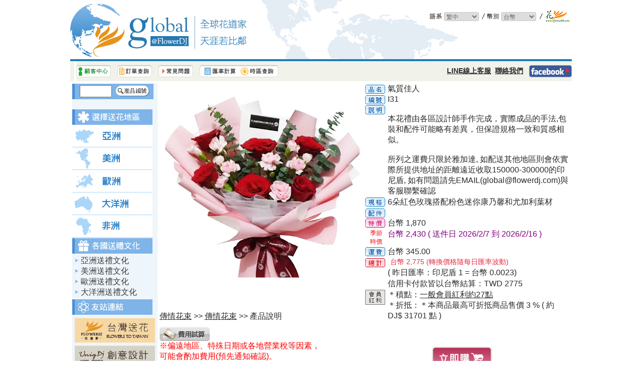

--- FILE ---
content_type: text/html; Charset=utf-8
request_url: https://global.flowerdj.com/ASP2/zh-tw/detail.asp?A=10009210&B=129477&D=129477
body_size: 18301
content:

<html xmlns="http://www.w3.org/1999/xhtml">
<head>
<meta http-equiv="Content-Type" content="text/html; charset=utf-8" />
<meta http-equiv="Reply-to" content="global@flowerdj.com">
<meta name="description" content="花道家國際花店，台灣網路花店第一品牌，快速送花到全球各地。24小時國際送花服務，中國大陸、美國、日本、韓國、越南、泰國、馬來西亞、新加坡、印尼、菲律賓，歐洲：英國、法國、德國、瑞士、義大利、西班牙..等地區皆可配送" />
<meta name="keywords" content="全球送花, 大陸送花, 國際花店, 花道家, 生日花束, 情人節花禮, 玫瑰花, 送花到美國" />
<meta name="author" content="花道家國際花店" />
<meta name="copyright" content="Copyright &copy; 2010" />
<meta name="distribution" CONTENT="Global">
<meta name="Subject" content="花道家網路花店">
<meta name="Abstract" content="花道家網路花店">
<meta name="Designer" content="花道家網路花店">
<meta name="Publisher" content="花道家網路花店">
<meta name="viewport" content="width=device-width, initial-scale=1.0">
<meta property="og:type" content="website">
<meta property="og:site_name" content="花道家國際花店">
<meta property="og:url" content="https://global.flowerdj.com/">
<meta property="og:description" content="花道家，台灣最大國際花店，快速送花到全球各地。24小時國際送花服務，中國大陸、美國、日本、韓國、越南、泰國、馬來西亞、新加坡、印尼、菲律賓，歐洲：英國、法國、德國、瑞士、義大利、西班牙..等地區皆可配送。立即訂購！">

<meta property="og:title" content="氣質佳人│花道家全球送花">
<meta property="og:image" content="https://global.flowerdj.com/shop/product/100/I31.jpg"/>
<title>@全球花道家 - 氣質佳人 - 全球送花, 大陸送花, 國際花店, 花道家, 生日花束, 情人節花禮, 玫瑰花, 送花到美國</title>
<link href="/ASP2/IncFile/style.css" rel="stylesheet" type="text/css" />
<link rel="stylesheet" href="/css/w3.css">
<link rel="icon" href="/favicon.ico" type="image/x-icon">
<link rel="shortcut icon" href="/favicon.ico" type="image/x-icon">
<link rel="bookmark" href="/favicon.ico" type="image/x-icon">
<script type="text/javascript" src="/ASP2/IncFile/js/incjava.js"></script>
<script language="JavaScript" src='/ASP2/IncFile/js/trustlogo.js'></script>
<script language="JavaScript" type="text/javascript">
<!--
function CatalogShow(){
	if (document.getElementById("CatalogArea").style.display=="block"){
    	//document.getElementById("stage").style.opacity=1;
		document.getElementById("CatalogArea").style.display="none";
	}else{
    	//document.getElementById("stage").style.opacity=0.2;
		document.getElementById("CatalogArea").style.display="block";
		//window.frames["CatalogFrame"].arrow_display();
	}
}
//-->
</script>

<script language=JavaScript>
<!--
var zone_road_xml = '';

function do_count(index){
	open_url = 'order_1.asp?PM_SN='+index;
	if (window.name == ''){window.name='Matrix';}
	newWin=window.open(open_url,'newWin','toolbar=no,location=no,directories=no,status=no,menubar=no,scrollbars=yes,resizable=yes,width=400,height=300,left=200,top=200');
	//newWin=window.open(open_url,'newWin');
	newWin.window.opener = window.name;
	
}


function loadroad(objZ){
	
	//objR = window.OR_Road;
	objR = document.getElementById('OR_Road');
	objR.length = 0;
	ors = objZ.selectedIndex;
	if(objZ[ors].value!=''){
			index = objZ[ors].value
	}	
	
	if(zone_road_xml!=''){		
		road_count = xmlSplit(zone_road_xml,'count_'+index);
		
		if(road_count==false){
			//road_context.innerHTML = ' 服務範圍包含全區';
			objR.options[0] =new Option('服務範圍包含全區','');
			return;
		}else{		
			road_string = xmlSplit(zone_road_xml,index);
			//road_context.innerHTML = '<SELECT id="OR_Road" name="OR_Road"></SELECT>';
			//objR = window.OR_Road;
		}
	}else{
		objR.options[0] =new Option('服務範圍包含全區','');
		return;
	}

	objR.options[0] =new Option('僅服務以下路段','');
	objR_selectedIndex = 0;
	
	for(I=1;I<=road_count;I++){
		CT_X = xmlSplit(road_string,I)
			if(CT_X!=false){
				N = xmlSplit(CT_X,'N');
				O = xmlSplit(CT_X,'I');
				//if(objR_SN == O){objR_selectedIndex = I;}
				if(N!=false && O!=false){objR.options[I] =new Option(N,O);}
			}
	}
	objR.selectedIndex = objR_selectedIndex;	
	//objR.focus();	
}

function Order_Car_Win(){
	if (window.name == ''){window.name='Matrix';}
	CarWin=window.open('','Order_Car_Win','width=420,  height=420');
	CarWin.window.opener = window.name;
	//return true;
}
function MM_swapImgRestore() { //v3.0
  var i,x,a=document.MM_sr; for(i=0;a&&i<a.length&&(x=a[i])&&x.oSrc;i++) x.src=x.oSrc;
}

function MM_swapImage() { //v3.0
  var i,j=0,x,a=MM_swapImage.arguments; document.MM_sr=new Array; for(i=0;i<(a.length-2);i+=3)
   if ((x=MM_findObj(a[i]))!=null){document.MM_sr[j++]=x; if(!x.oSrc) x.oSrc=x.src; x.src=a[i+2];}
}

function add_to_car(index){
	if (window.name == ''){window.name='Matrix';}
	CarWin=window.open('my_order_car.asp?A='+index,'Order_Car_Win','width=400,  height=180');
	try{
		CarWin.focus();
		CarWin.window.opener = window.name;
	}catch(e){
	
	}
	
}

function ClickToWhere(index){

	if(index==1){
		document.toOrder.action='order_rule.asp?A=10009210&B=129477';
		document.toOrder.target = '';
	
	}else{
		if (window.name == ''){window.name='Matrix';}
		CarWin=window.open('','Order_Car_Win','width=400,  height=180');
		CarWin.window.opener = window.name;
		document.toOrder.action='my_order_car.asp';
		document.toOrder.target = 'Order_Car_Win';
	}
	
	document.toOrder.submit();
}
//-->
</script>
<!-- Global site tag (gtag.js) - Google Analytics -->
<script async src="https://www.googletagmanager.com/gtag/js?id=UA-154960-13"></script>
<script>
  window.dataLayer = window.dataLayer || [];
  function gtag(){dataLayer.push(arguments);}
  gtag('js', new Date());

  gtag('config', 'UA-154960-13');
</script>
<!-- Global site tag (gtag.js) - Google Analytics -->
<script async src="https://www.googletagmanager.com/gtag/js?id=G-VYPW682KNL"></script>
<script>
  window.dataLayer = window.dataLayer || [];
  function gtag(){dataLayer.push(arguments);}
  gtag('js', new Date());

  gtag('config', 'G-VYPW682KNL');
</script>
</head>
<body>

<div class="Header_Desktop">
<table width="1000" border="0" align="center" cellpadding="0" cellspacing="0">
  <tr>
    
    <td width="360"><a href="https://global.flowerdj.com/asp2/zh-tw/default.asp?LangCode=zh-tw"><img src="https://global.flowerdj.com/ASP2/zh-tw/images/logo/Logo.gif" alt="FlowerDJ@global 全球花道家" title="FlowerDJ@global 全球花道家" width="360" height="118" border="0" /></a>
    </td>
    <td width="640" align="right" background="https://global.flowerdj.com/ASP2/zh-tw/images/bg_map.gif">
    <table width="500" height="118" border="0" cellpadding="0" cellspacing="0">
      <tr valign="top">
        <td height="49" align="right">

        <table border="0" cellpadding="0" cellspacing="0" style="padding-top:20px;">
        	<tr>
            <td>

            </td>
			<td><img src="https://global.flowerdj.com/ASP2/zh-tw/images/top_language.gif" alt="Language" title="Language" /></td>
			<td>
                    
    <select name="select" id="SelectLanguage" onChange="javascript:changeLanguage()" class="ExchangeBar">
		
        	<option value="0" >Eng</option>
			
        	<option value="1" selected>繁中</option>
			
        	<option value="2" >简中</option>
			
    </select>
	<!--呈現方式二：點選式
	<a href="https://global.flowerdj.com/en-us/h-tw/detail.asp?LangCode=en-us">Eng</a> <a href="https://global.flowerdj.com/zh-tw/h-tw/detail.asp?LangCode=zh-tw">繁中</a> <a href="https://global.flowerdj.com/zh-cn/h-tw/detail.asp?LangCode=zh-cn">简中</a> -->
	<script type="text/javascript">
		function changeLanguage(){
			
			URL2 = "A=10009210&B=129477&D=129477&"
			switch(document.getElementById('SelectLanguage').selectedIndex){
				case 0:
					if (URL2==""){
						URL = "https://global.flowerdj.com"+'/ASP2/zh-tw/detail.asp'.replace('zh-tw','en-us')+'?LangCode=en-us'
					}else{
						URL = "https://global.flowerdj.com"+'/ASP2/zh-tw/detail.asp'.replace('zh-tw','en-us')+'?LangCode=en-us'+'&'+URL2
					}
					break;
				case 1:
					if (URL2==""){
						URL = "https://global.flowerdj.com"+'/ASP2/zh-tw/detail.asp'.replace('zh-tw','zh-tw')+'?LangCode=zh-tw'
					}else{
						URL = "https://global.flowerdj.com"+'/ASP2/zh-tw/detail.asp'.replace('zh-tw','zh-tw')+'?LangCode=zh-tw'+'&'+URL2
					}
					break;
				case 2:
					if (URL2==""){
						URL = "https://global.flowerdj.com"+'/ASP2/zh-tw/detail.asp'.replace('zh-tw','zh-cn')+'?LangCode=zh-cn'
					}else{
						URL = "https://global.flowerdj.com"+'/ASP2/zh-tw/detail.asp'.replace('zh-tw','zh-cn')+'?LangCode=zh-cn'+'&'+URL2
					}
					break;
			}
        	window.location.replace(URL);
		}
    </script>

			</td>
			<td>
                    <img src="https://global.flowerdj.com/ASP2/zh-tw/images/top_value.gif" alt="幣別" title="幣別" width="44" height="27" />
			</td>
            <td>
                
    <Select name="SelectExchange" id="SelectExchange" onchange="javascript:SelectExchangeChange()" class="ExchangeBar">
    <option value="TWD" selected>台幣</option>
<option value="USD" >美元</option>
<option value="HKD" >港幣</option>
<option value="CNY" >人民幣</option>
<option value="JPY" >日圓</option>
<option value="KRW" >韓圜</option>
<option value="SGD" >新加坡</option>
<option value="MYR" >馬來幣</option>
<option value="THB" >泰銖</option>
<option value="PHP" >菲披索</option>
<option value="IDR" >印尼盾</option>
<option value="VND" >越南盾</option>
<option value="INR" >印度幣</option>
<option value="SAR" >沙烏地</option>
<option value="ZAR" >南非幣</option>
<option value="RUB" >俄盧布</option>
<option value="EUR" >歐元</option>
<option value="GBP" >英鎊</option>
<option value="CHF" >瑞士幣</option>
<option value="DKK" >丹麥幣</option>
<option value="NOK" >挪威幣</option>
<option value="SEK" >瑞典幣</option>
<option value="CAD" >加拿大</option>
<option value="MXN" >墨披索</option>
<option value="BRL" >巴西幣</option>
<option value="CLP" >智利幣</option>
<option value="AUD" >澳幣</option>
<option value="CZK" >捷克幣</option>
<option value="NZD" >紐西蘭</option>
<option value="HUF" >匈牙利</option>
<option value="PLN" >波蘭幣</option>

    </Select>
	<script type="text/javascript">
		function SelectExchangeChange(){
			
			URL2 = "A=10009210&B=129477&D=129477&"
//			抓value的方式
			URL = "https://global.flowerdj.com"+"/ASP2/zh-tw/detail.asp?"+"SelectExchangeMoney="+document.getElementById('SelectExchange').value+'&'+URL2
//			抓值的方式
//			URL = "https://global.flowerdj.com"+"/ASP2/zh-tw/detail.asp?"+"SelectExchangeMoney="+document.getElementById('SelectExchange').options[document.getElementById('SelectExchange').selectedIndex].innerText+'&'+URL2
        	window.location.replace(URL);
		}
    </script>

            </td>
            <td><img src="https://global.flowerdj.com/ASP2/zh-tw/images/top_line.gif" width="16" height="27" /></td>
            <td><a href="https://www.flowerdj.com/" target="_blank"><img src="https://global.flowerdj.com/ASP2/zh-tw/images/logo/top_flowerdj.gif" alt="花道家" title="花道家" width="55" height="27" border="0"/></a></td>
          </tr>
        </table>

        </td>
      </tr>
    </table>
    </td>
  </tr>
</table>
<!-- Title End -->
<!-- FunctionList Start -->
<table width="1000" border="0" align="center" cellpadding="0" cellspacing="0">
  <tr>
    <td colspan="2"><img src="https://global.flowerdj.com/ASP2/zh-tw/images/blue_line.gif" width="1000" height="4" /></td>
  </tr>
	<tr>
		<td width="8"><img src="https://global.flowerdj.com/ASP2/zh-tw/images/bt_front.gif" width="8" height="40" /></td>
		<td width="100%" bgcolor="#F1F2EA">
			<table width="100%" border="0" cellpadding="0" cellspacing="0">
				<tr>
					<td><a href="https://global.flowerdj.com/ASP2/zh-tw/customer.asp" onMouseOut="MM_swapImgRestore()" onMouseOver="MM_swapImage('Image71','','https://global.flowerdj.com/ASP2/zh-tw/images/bt_customer_r.gif',1)"><img src="https://global.flowerdj.com/ASP2/zh-tw/images/bt_customer.gif" alt="顧客中心" title="顧客中心" name="Image71" width="70" height="24" border="0" id="Image71" /></a>&nbsp;&nbsp;
					<a href="/asp2/zh-tw/Order/order_history.asp" onMouseOut="MM_swapImgRestore()" onMouseOver="MM_swapImage('Image72','','https://global.flowerdj.com/ASP2/zh-tw/images/bt_order_r.gif',1)"><img src="https://global.flowerdj.com/ASP2/zh-tw/images/bt_order.gif" alt="訂單查詢" title="訂單查詢" name="Image72" width="70" height="24" border="0" id="Image72" /></a>&nbsp;&nbsp;
					<a href="https://global.flowerdj.com/ASP2/zh-tw/faq.asp" onMouseOut="MM_swapImgRestore()" onMouseOver="MM_swapImage('Image73','','https://global.flowerdj.com/ASP2/zh-tw/images/bt_faq_r.gif',1)"><img src="https://global.flowerdj.com/ASP2/zh-tw/images/bt_faq.gif" alt="常見問題" title="常見問題" name="Image73" width="70" height="24" border="0" id="Image73" /></a>&nbsp;&nbsp;
					<!--<a href="https://global.flowerdj.com/ASP2/zh-tw/wizard.asp" onMouseOut="MM_swapImgRestore()" onMouseOver="MM_swapImage('Image74','','https://global.flowerdj.com/ASP2/zh-tw/images/bt_remider_r.gif',1)"><img src="https://global.flowerdj.com/ASP2/zh-tw/images/bt_remider.gif" alt="日期提醒" title="日期提醒" name="Image74" width="83" height="24" border="0" id="Image74" /></a>&nbsp;&nbsp;-->
					<a href="https://global.flowerdj.com/ASP2/zh-tw/FreeFunction.asp" onMouseOut="MM_swapImgRestore()" onMouseOver="MM_swapImage('Image75','','https://global.flowerdj.com/ASP2/zh-tw/images/bt_ercm_time_r.gif',1)"><img src="https://global.flowerdj.com/ASP2/zh-tw/images/bt_ercm_time.gif" alt="匯率計算 時區查詢" title="匯率計算 時區查詢" name="Image75" width="158" height="24" border="0" id="Image75" /></a>					
                    </td>
                    <td align="right">
                    
                    <span style="font-size:14px; font-weight:bold"><a href="https://page.line.me/hbs5140u">LINE線上客服</a>&nbsp;&nbsp;<a href="https://global.flowerdj.com/ASP2/zh-tw/contact.asp">聯絡我們</a></span>&nbsp;&nbsp;
                    <a href="https://www.facebook.com/flowerdj70464452" class="menu_ct" target="_blank" onMouseOut="MM_swapImgRestore()" onMouseOver="MM_swapImage('Image77','','https://global.flowerdj.com/ASP2/zh-tw/images/bt_facebook_r.gif',1)"><img src="https://global.flowerdj.com/ASP2/zh-tw/images/bt_facebook.gif" alt="Facebook" title="Facebook" name="Image77" width="85" height="24" border="0" id="Image77" /></a>
                    </td>
      			</tr>
    		</table>
    	</td>
	</tr>
</table>
</div>
<div class="Header_Mobile">
    <div id="CatalogArea" class="CatalogStyle">
    <iframe id="CatalogFrame" name="CatalogFrame" src="/asp2/zh-tw/ShowCatalog.asp"></iframe>
    </div>
    <img src="/asp2/images/MenuIcon.jpg" style="width:40px; position:absolute; left:10px; margin-top:30px; z-index:500" onclick="CatalogShow();">
	<div style="width:70px; position:absolute; right:10px; margin-top:20px; text-align:right; z-index:500;">
		<div style="padding-bottom:6px;">
    <select name="select" id="SelectLanguageMobile" onChange="javascript:changeLanguageMobile()" class="ExchangeBar">
		
        	<option value="0" >Eng</option>
			
        	<option value="1" selected>繁中</option>
			
        	<option value="2" >简中</option>
			
    </select>
	<!--呈現方式二：點選式
	<a href="https://global.flowerdj.com/en-us/h-tw/detail.asp?LangCode=en-us">Eng</a> <a href="https://global.flowerdj.com/zh-tw/h-tw/detail.asp?LangCode=zh-tw">繁中</a> <a href="https://global.flowerdj.com/zh-cn/h-tw/detail.asp?LangCode=zh-cn">简中</a> -->
	<script type="text/javascript">
		function changeLanguageMobile(){
			
			URL2 = "A=10009210&B=129477&D=129477&"
			console.log(document.getElementById('SelectLanguageMobile').selectedIndex);
			switch(document.getElementById('SelectLanguageMobile').selectedIndex){
				case 0:
					if (URL2==""){
						URL = "https://global.flowerdj.com"+'/ASP2/zh-tw/detail.asp'.replace('zh-tw','en-us')+'?LangCode=en-us'
					}else{
						URL = "https://global.flowerdj.com"+'/ASP2/zh-tw/detail.asp'.replace('zh-tw','en-us')+'?LangCode=en-us'+'&'+URL2
					}
					break;
				case 1:
					if (URL2==""){
						URL = "https://global.flowerdj.com"+'/ASP2/zh-tw/detail.asp'.replace('zh-tw','zh-tw')+'?LangCode=zh-tw'
					}else{
						URL = "https://global.flowerdj.com"+'/ASP2/zh-tw/detail.asp'.replace('zh-tw','zh-tw')+'?LangCode=zh-tw'+'&'+URL2
					}
					break;
				case 2:
					if (URL2==""){
						URL = "https://global.flowerdj.com"+'/ASP2/zh-tw/detail.asp'.replace('zh-tw','zh-cn')+'?LangCode=zh-cn'
					}else{
						URL = "https://global.flowerdj.com"+'/ASP2/zh-tw/detail.asp'.replace('zh-tw','zh-cn')+'?LangCode=zh-cn'+'&'+URL2
					}
					break;
			}
        	window.location.replace(URL);
		}
    </script>
</div>
		<div style="padding-bottom:6px;">
    <Select name="SelectExchange" id="SelectExchange" onchange="javascript:SelectExchangeChange()" class="ExchangeBar">
    <option value="TWD" selected>台幣</option>
<option value="USD" >美元</option>
<option value="HKD" >港幣</option>
<option value="CNY" >人民幣</option>
<option value="JPY" >日圓</option>
<option value="KRW" >韓圜</option>
<option value="SGD" >新加坡</option>
<option value="MYR" >馬來幣</option>
<option value="THB" >泰銖</option>
<option value="PHP" >菲披索</option>
<option value="IDR" >印尼盾</option>
<option value="VND" >越南盾</option>
<option value="INR" >印度幣</option>
<option value="SAR" >沙烏地</option>
<option value="ZAR" >南非幣</option>
<option value="RUB" >俄盧布</option>
<option value="EUR" >歐元</option>
<option value="GBP" >英鎊</option>
<option value="CHF" >瑞士幣</option>
<option value="DKK" >丹麥幣</option>
<option value="NOK" >挪威幣</option>
<option value="SEK" >瑞典幣</option>
<option value="CAD" >加拿大</option>
<option value="MXN" >墨披索</option>
<option value="BRL" >巴西幣</option>
<option value="CLP" >智利幣</option>
<option value="AUD" >澳幣</option>
<option value="CZK" >捷克幣</option>
<option value="NZD" >紐西蘭</option>
<option value="HUF" >匈牙利</option>
<option value="PLN" >波蘭幣</option>

    </Select>
	<script type="text/javascript">
		function SelectExchangeChange(){
			
			URL2 = "A=10009210&B=129477&D=129477&"
//			抓value的方式
			URL = "https://global.flowerdj.com"+"/ASP2/zh-tw/detail.asp?"+"SelectExchangeMoney="+document.getElementById('SelectExchange').value+'&'+URL2
//			抓值的方式
//			URL = "https://global.flowerdj.com"+"/ASP2/zh-tw/detail.asp?"+"SelectExchangeMoney="+document.getElementById('SelectExchange').options[document.getElementById('SelectExchange').selectedIndex].innerText+'&'+URL2
        	window.location.replace(URL);
		}
    </script>
</div>
        <div style="padding-bottom:6px;"><input type="button" id="btnCustomer" onclick="document.location.href='https://global.flowerdj.com/ASP2/zh-tw/customer.asp'" class="ExchangeBar" style="width:70px; text-align:left;" value="顧客中心" /></div>
        <div><input type="button" id="btnLine" onclick="document.location.href='https://page.line.me/hbs5140u'" class="ExchangeBar" style="width:70px; text-align:left;" value="LINE客服" /></div>
	</div>
    <table width="100%" border="0" cellspacing="0" cellpadding="0">
        <tr><td align="center">
        <a href="https://global.flowerdj.com/"><img src="https://global.flowerdj.com/asp2/zh-tw/images/header.jpg" title="台灣最大網路花店,花束花禮即時送,花道家網路花店全球送花,台灣送花,日本送花,韓國送花,新加坡送花,北京送花,上海送花" alt="台灣最大網路花店,花束花禮即時送,花道家網路花店全球送花,台灣送花,日本送花,韓國送花,新加坡送花,北京送花,上海送花" border="0" width="100%" style="max-width:800px;"></a></td></tr>
    </table>
</div>

<table width="100%" border="0" align="center" cellpadding="0" cellspacing="4" style="max-width:1000px">
<tr valign="top">

<td bgcolor="#eef5fb">

<div id="DeskMenu">
<!--產品搜尋JS Start-->

	<script LANGUAGE=javascript>
    <!--
    function frmGetPID_submit(thefrom){
        
        //thefrom = document.frmGetPID;
        index = thefrom.inputPID.value;
        
        A = new String(index);
        index ='';
        B= A.toUpperCase();	
        reurl = 'https://global.flowerdj.com/asp2/zh-tw/detail.asp?A='+ B;	
        document.location.href = reurl;	
        return false;
    }
    //-->
    </script>
<!--產品搜尋JS End-->

<!-- 產品搜尋 Start --> 
    <table border="0" cellpadding="0" cellspacing="0">
        <tr>
            <td colspan="2"><img src="https://global.flowerdj.com/ASP2/zh-tw/images/blank_line1px.gif" width="160" height="1" /></td>
        </tr>
        <tr>
            <td width="3" valign="top" class="menuBox_blue"><img src="https://global.flowerdj.com/ASP2/zh-tw/images/blank_table5px.gif" width="5" height="31" /></td>
            <td width="157" bgcolor="#7EB4E8">
                <table width="100%" border="0" cellspacing="0" cellpadding="0">
                    <form name="frmGetPID" onSubmit="return frmGetPID_submit(document.frmGetPID);">
                    <tr>
                        <td width="6%">&nbsp;</td>
                        <td width="46%"><input size="5" name="inputPID" id="inputPID" /></td>
                        <td width="48%"><a href="javascript:frmGetPID_submit(document.frmGetPID)"><img src="https://global.flowerdj.com/ASP2/zh-tw/images/search.gif" width="67" height="21" border="0" /></a></td>
                    </tr>
                    </form>
                </table>
            </td>
        </tr>
        <tr>
            <td colspan="2" valign="top" class="menuBox_blue"><img src="https://global.flowerdj.com/ASP2/zh-tw/images/blank_line1px.gif" width="160" height="1" /></td>
        </tr>
    </table>
<!-- 產品搜尋 End -->
                
<!-- 館別分類 Start -->
    &nbsp;
<!-- 館別分類 End -->
                
<!-- 送花地區 Start -->
    <table width="100%" border="0" cellpadding="0" cellspacing="0">
        <tr>
            <td><img src="https://global.flowerdj.com/ASP2/zh-tw/images/title/title_area.gif" alt="選擇送花地區" title="選擇送花地區" width="160" height="32" /></td>
        </tr>
        <tr>
            <td><a href="javascript:areamenu('asia')" ><img src="https://global.flowerdj.com/ASP2/zh-tw/images/menu/menu_asia.jpg" name="Image67" width="160" height="45" border="0" id="Image67" /></a></td>
        </tr>
        <tr>
            <td valign="top">
                
                <!--亞洲-->
                <span id="asiamenu" style="display:none">
                    <table width="100%" border="0" cellspacing="0" cellpadding="0">
                        <tr>
                            <td width="20">&nbsp;</td>
                            <td width="16" class="menu_flag"><img src="https://global.flowerdj.com/ASP2/zh-tw/images/flag/129340.gif" width="16" height="11" /></td>
                            <td class="menu_flag"><a class="content" href="https://global.flowerdj.com/ASP2/zh-tw/ProductManage.asp?B=129340">送花到中國</a></td>
                        </tr>
                        <tr>
                          <td>&nbsp;</td>
                          <td class="menu_flag"><img src="https://global.flowerdj.com/ASP2/zh-tw/images/flag/129430.gif" width="16" height="11" /></td>
                          <td class="menu_flag"><a class="content" href="https://global.flowerdj.com/ASP2/zh-tw/ProductManage.asp?B=129430">送花到台灣</a></td>
                        </tr>
                        <tr>
                            <td>&nbsp;</td>
                            <td class="menu_flag"><img src="https://global.flowerdj.com/ASP2/zh-tw/images/flag/129341.gif" width="16" height="11" /></td>
                            <td class="menu_flag"><a class="content" href="https://global.flowerdj.com/ASP2/zh-tw/ProductManage.asp?B=129341">送花到香港</a></td>
                        </tr>
                        <tr>
                            <td>&nbsp;</td>
                            <td class="menu_flag"><img src="https://global.flowerdj.com/ASP2/zh-tw/images/flag/129342.gif" width="16" height="11" /></td>
                            <td class="menu_flag"><a class="content" href="https://global.flowerdj.com/ASP2/zh-tw/ProductManage.asp?B=129342">送花到日本</a></td>
                        </tr>
                        <tr>
                            <td>&nbsp;</td>
                            <td class="menu_flag"><img src="https://global.flowerdj.com/ASP2/zh-tw/images/flag/129400.gif" width="16" height="11" /></td>
                            <td class="menu_flag"><a class="content" href="https://global.flowerdj.com/ASP2/zh-tw/ProductManage.asp?B=129400">送花到南韓</a></td>
                        </tr>
                        <tr>
                            <td>&nbsp;</td>
                            <td class="menu_flag"><img src="https://global.flowerdj.com/ASP2/zh-tw/images/flag/129395.gif" width="16" height="11" /></td>
                            <td class="menu_flag"><a class="content" href="https://global.flowerdj.com/ASP2/zh-tw/ProductManage.asp?B=129395">送花到新加坡</a></td>
                        </tr>
                        <tr>
                            <td>&nbsp;</td>
                            <td class="menu_flag"><img src="https://global.flowerdj.com/ASP2/zh-tw/images/flag/129428.gif" width="16" height="11" /></td>
                            <td class="menu_flag"><a class="content" href="https://global.flowerdj.com/ASP2/zh-tw/ProductManage.asp?B=129428">送花到馬來西亞</a></td>
                        </tr>
                        <tr>
                            <td>&nbsp;</td>
                            <td class="menu_flag"><img src="https://global.flowerdj.com/ASP2/zh-tw/images/flag/129429.gif" width="16" height="11" /></td>
                            <td class="menu_flag"><a class="content" href="https://global.flowerdj.com/ASP2/zh-tw/ProductManage.asp?B=129429">送花到越南</a></td>
                        </tr>
                        <tr>
                            <td>&nbsp;</td>
                            <td class="menu_flag"><img src="https://global.flowerdj.com/ASP2/zh-tw/images/flag/129463.gif" width="16" height="11" /></td>
                            <td class="menu_flag"><a class="content" href="https://global.flowerdj.com/ASP2/zh-tw/ProductManage.asp?B=129463">送花到澳門</a></td>
                        </tr>
                        <tr>
                            <td>&nbsp;</td>
                            <td class="menu_flag"><img src="https://global.flowerdj.com/ASP2/zh-tw/images/flag/129464.gif" width="16" height="11" /></td>
                            <td class="menu_flag"><a class="content" href="https://global.flowerdj.com/ASP2/zh-tw/ProductManage.asp?B=129464">送花到印尼</a></td>
                        </tr>
                        <tr>
                            <td>&nbsp;</td>
                            <td class="menu_flag"><img src="https://global.flowerdj.com/ASP2/zh-tw/images/flag/129485.gif" width="16" height="11" /></td>
                            <td class="menu_flag"><a class="content" href="https://global.flowerdj.com/ASP2/zh-tw/ProductManage.asp?B=129485">送花到泰國</a></td>
                        </tr>
                        <tr>
                            <td>&nbsp;</td>
                            <td class="menu_flag"><img src="https://global.flowerdj.com/ASP2/zh-tw/images/flag/129490.gif" width="16" height="11" /></td>
                            <td class="menu_flag"><a class="content" href="https://global.flowerdj.com/ASP2/zh-tw/ProductManage.asp?B=129490">送花到菲律賓</a></td>
                        </tr>
                        <tr>
                            <td>&nbsp;</td>
                            <td class="menu_flag"><img src="https://global.flowerdj.com/ASP2/zh-tw/images/flag/129555.gif" width="16" height="11" /></td>
                            <td class="menu_flag"><a class="content" href="https://global.flowerdj.com/ASP2/zh-tw/ProductManage.asp?B=129555">送花到印度</a></td>
                        </tr>
                    </table>
              <span>
            </td>
        </tr>
        <tr>
            <td><a href="javascript:areamenu('america')" ><img src="https://global.flowerdj.com/ASP2/zh-tw/images/menu/menu_america.jpg" name="Image68" width="160" height="45" border="0" id="Image68" /></a></td>
        </tr>
        <tr>
            <td valign="top">
                <!--美洲-->
                <span id="americamenu" style="display:none">
                    <table width="100%" border="0" cellspacing="0" cellpadding="0">
                        <tr>
                            <td width="20">&nbsp;</td>
                            <td width="16" class="menu_flag"><img src="https://global.flowerdj.com/ASP2/zh-tw/images/flag/129343.gif" width="16" height="11" /></td>
                            <td class="menu_flag"><a class="content" href="https://global.flowerdj.com/ASP2/zh-tw/ProductManage.asp?B=129343">送花到美國</a></td>
                        </tr>
                        <tr>
                            <td>&nbsp;</td>
                            <td class="menu_flag"><img src="https://global.flowerdj.com/ASP2/zh-tw/images/flag/129394.gif" width="16" height="11" /></td>
                            <td class="menu_flag"><a class="content" href="https://global.flowerdj.com/ASP2/zh-tw/ProductManage.asp?B=129394">送花到加拿大</a></td>
                        </tr>
                        <tr>
                            <td>&nbsp;</td>
                            <td class="menu_flag"><img src="https://global.flowerdj.com/ASP2/zh-tw/images/flag/129486.gif" width="16" height="11" /></td>
                            <td class="menu_flag"><a class="content" href="https://global.flowerdj.com/ASP2/zh-tw/ProductManage.asp?B=129486">送花到巴西</a></td>
                        </tr>
                        <tr>
                            <td>&nbsp;</td>
                            <td class="menu_flag"><img src="https://global.flowerdj.com/ASP2/zh-tw/images/flag/129583.gif" width="16" height="11" /></td>
                            <td class="menu_flag"><a class="content" href="https://global.flowerdj.com/ASP2/zh-tw/ProductManage.asp?B=129583">送花到墨西哥</a></td>
                        </tr>
                        <tr>
                            <td>&nbsp;</td>
                            <td class="menu_flag"><img src="https://global.flowerdj.com/ASP2/zh-tw/images/flag/129589.gif" width="16" height="11" /></td>
                            <td class="menu_flag"><a class="content" href="https://global.flowerdj.com/ASP2/zh-tw/ProductManage.asp?B=129589">送花到智利</a></td>
                        </tr>
                    </table>
                <span>
            </td>
        </tr>
        <tr>
            <td><a href="javascript:areamenu('europe')" ><img src="https://global.flowerdj.com/ASP2/zh-tw/images/menu/menu_europe.jpg" name="Image69" width="160" height="45" border="0" id="Image69" /></a></td>
        </tr>
        <tr>
            <td>
                <!--歐洲-->
                <span id="europemenu" style="display:none">
                    <table width="100%" border="0" cellspacing="0" cellpadding="0">
                        <!--
                        <tr>
                            <td width="40"><img src="images/flag/blank_flag01.gif" /></td>
                            <td width="21" class="menu_flag"><img src="images/flag/129399.gif" width="16" height="11" /></td>
                            <td width="99" class="menu_flag"><a class="content" href="?B=129399">送花到俄羅斯</a></td>
                        </tr>
                        -->
                        <tr>
                            <td width="20">&nbsp;</td>
                            <td width="16" class="menu_flag"><img src="https://global.flowerdj.com/ASP2/zh-tw/images/flag/129458.gif" width="16" height="11" /></td>
                            <td class="menu_flag"><a class="content" href="https://global.flowerdj.com/ASP2/zh-tw/ProductManage.asp?B=129458">送花到英國</a></td>
                        </tr>
                        <tr>
                            <td>&nbsp;</td>
                            <td class="menu_flag"><img src="https://global.flowerdj.com/ASP2/zh-tw/images/flag/129459.gif" width="16" height="11" /></td>
                            <td class="menu_flag"><a class="content" href="https://global.flowerdj.com/ASP2/zh-tw/ProductManage.asp?B=129459">送花到西班牙</a></td>
                        </tr>
                        <tr>
                            <td>&nbsp;</td>
                            <td class="menu_flag"><img src="https://global.flowerdj.com/ASP2/zh-tw/images/flag/129487.gif" width="16" height="11" /></td>
                            <td class="menu_flag"><a class="content" href="https://global.flowerdj.com/ASP2/zh-tw/ProductManage.asp?B=129487">送花到法國</a></td>
                        </tr>
                        <tr>
                            <td>&nbsp;</td>
                            <td class="menu_flag"><img src="https://global.flowerdj.com/ASP2/zh-tw/images/flag/129489.gif" width="16" height="11" /></td>
                            <td class="menu_flag"><a class="content" href="https://global.flowerdj.com/ASP2/zh-tw/ProductManage.asp?B=129489">送花到芬蘭</a></td>
                        </tr>
                        <tr>
                            <td>&nbsp;</td>
                            <td class="menu_flag"><img src="https://global.flowerdj.com/ASP2/zh-tw/images/flag/129488.gif" width="16" height="11" /></td>
                            <td class="menu_flag"><a class="content" href="https://global.flowerdj.com/ASP2/zh-tw/ProductManage.asp?B=129488">送花到德國</a></td>
                        </tr>
                        <tr>
                            <td>&nbsp;</td>
                            <td class="menu_flag"><img src="https://global.flowerdj.com/ASP2/zh-tw/images/flag/129584.gif" width="16" height="11" /></td>
                            <td class="menu_flag"><a class="content" href="https://global.flowerdj.com/ASP2/zh-tw/ProductManage.asp?B=129584">送花到荷蘭</a></td>
                        </tr>
                        <tr>
                            <td>&nbsp;</td>
                            <td class="menu_flag"><img src="https://global.flowerdj.com/ASP2/zh-tw/images/flag/129585.gif" width="16" height="11" /></td>
                            <td class="menu_flag"><a class="content" href="https://global.flowerdj.com/ASP2/zh-tw/ProductManage.asp?B=129585">送花到挪威</a></td>
                        </tr>
                        <tr>
                            <td>&nbsp;</td>
                            <td class="menu_flag"><img src="https://global.flowerdj.com/ASP2/zh-tw/images/flag/129590.gif" width="16" height="11" /></td>
                            <td class="menu_flag"><a class="content" href="https://global.flowerdj.com/ASP2/zh-tw/ProductManage.asp?B=129590">送花到丹麥</a></td>
                        </tr>
                        <tr>
                            <td>&nbsp;</td>
                            <td class="menu_flag"><img src="https://global.flowerdj.com/ASP2/zh-tw/images/flag/129591.gif" width="16" height="11" /></td>
                            <td class="menu_flag"><a class="content" href="https://global.flowerdj.com/ASP2/zh-tw/ProductManage.asp?B=129591">送花到義大利</a></td>
                        </tr>
                        <tr>
                            <td>&nbsp;</td>
                            <td class="menu_flag"><img src="https://global.flowerdj.com/ASP2/zh-tw/images/flag/129592.gif" width="16" height="11" /></td>
                            <td class="menu_flag"><a class="content" href="https://global.flowerdj.com/ASP2/zh-tw/ProductManage.asp?B=129592">送花到瑞士</a></td>
                        </tr>
                        <tr>
                            <td>&nbsp;</td>
                            <td class="menu_flag"><img src="https://global.flowerdj.com/ASP2/zh-tw/images/flag/129593.gif" width="16" height="11" /></td>
                            <td class="menu_flag"><a class="content" href="https://global.flowerdj.com/ASP2/zh-tw/ProductManage.asp?B=129593">送花到比利時</a></td>
                        </tr>
                        <tr>
                            <td>&nbsp;</td>
                            <td class="menu_flag"><img src="https://global.flowerdj.com/ASP2/zh-tw/images/flag/129587.gif" width="16" height="11" /></td>
                            <td class="menu_flag"><a class="content" href="https://global.flowerdj.com/ASP2/zh-tw/ProductManage.asp?B=129587">送花到土耳其</a></td>
                        </tr>
                    </table>
                <span>
            </td>
        </tr>
        <tr>
            <td><a href="javascript:areamenu('oceania')"> <img src="https://global.flowerdj.com/ASP2/zh-tw/images/menu/menu_oceania.jpg" name="Image70" width="160" height="45" border="0" id="Image70" /></a></td>
        </tr>
        <tr>
            <td valign="top">
                <!--大洋洲-->
                <span id="oceaniamenu" style="display:none">
                    <table width="100%" border="0" cellspacing="0" cellpadding="0">
                        <tr>
                            <td width="20"><img src="https://global.flowerdj.com/ASP2/zh-tw/images/flag/blank_flag01.gif" /></td>
                            <td width="16" class="menu_flag"><img src="https://global.flowerdj.com/ASP2/zh-tw/images/flag/129393.gif" width="16" height="11" /></td>
                            <td class="menu_flag"><a class="content" href="https://global.flowerdj.com/ASP2/zh-tw/ProductManage.asp?B=129393">送花到澳大利亞</a></td>
                        </tr>
                        <tr>
                            <td>&nbsp;</td>
                            <td class="menu_flag"><img src="https://global.flowerdj.com/ASP2/zh-tw/images/flag/129398.gif" width="16" height="11" /></td>
                            <td class="menu_flag"><a class="content" href="https://global.flowerdj.com/ASP2/zh-tw/ProductManage.asp?B=129398">送花到紐西蘭</a></td>
                        </tr>
                    </table>
                <span>
            </td>
        </tr>
        <tr>
            <td><a href="javascript:areamenu('africa')" ><img src="https://global.flowerdj.com/ASP2/zh-tw/images/menu/menu_africa.jpg" name="africaImage71" width="160" height="45" border="0" id="africaImage71" /></a></td>
        </tr>
        <tr>
            <td valign="top">
                <!--非洲-->
                <span id="africamenu" style="display:none">
                    <table width="100%" border="0" cellspacing="0" cellpadding="0">
                        <tr>
                            <td width="20"><img src="https://global.flowerdj.com/ASP2/zh-tw/images/flag/blank_flag01.gif" /></td>
                            <td width="16" class="menu_flag"><img src="https://global.flowerdj.com/ASP2/zh-tw/images/flag/129586.gif" width="16" height="11" /></td>
                            <td class="menu_flag"><a class="content" href="https://global.flowerdj.com/ASP2/zh-tw/ProductManage.asp?B=129586">送花到南非</a></td>
                        </tr>
                        <tr>
                            <td>&nbsp;</td>
                            <td class="menu_flag"><img src="https://global.flowerdj.com/ASP2/zh-tw/images/flag/129588.gif" width="16" height="11" /></td>
                            <td class="menu_flag"><a class="content" href="https://global.flowerdj.com/ASP2/zh-tw/ProductManage.asp?B=129588">送花到埃及</a></td>
                        </tr>
                    </table>
                <span>
            </td>
        </tr>
    </table>
<!-- 送花地區 End -->
<!-- 特別企劃 Start -->
    
<!-- 特別企劃 End -->
                
<!-- 各國送禮文化 Start -->
    <table border="0" cellpadding="0" cellspacing="0">
        <tr>
            <td><img src="https://global.flowerdj.com/ASP2/zh-tw/images/title/title_gift.gif" alt="各國送禮文化" title="各國送禮文化" width="160" height="33" /></td>
        </tr>
        <tr>
            <td valign="top" class="menuBox_blue">
                <table width="100%" border="0" align="center" cellpadding="0" cellspacing="5">
                    <tr>
                        <td width="7"><img src="https://global.flowerdj.com/ASP2/zh-tw/images/arrow_blue.gif" title="亞洲國家:中國,日本,韓國,薪加玻,馬來西亞,泰國,印尼,越南,菲律賓,送禮文化,送花注意事項" /></td>
                        <td><a href="https://global.flowerdj.com/ASP2/zh-tw/culture_asia.asp" class="menu_ct">亞洲送禮文化</a></td>
                    </tr>
                    <tr>
                        <td><img src="https://global.flowerdj.com/ASP2/zh-tw/images/arrow_blue.gif" title="美洲國家:美國,加拿大,巴西,南美洲,送禮文化,送花注意事項" /></td>
                        <td><a href="https://global.flowerdj.com/ASP2/zh-tw/culture_america.asp" class="menu_ct">美洲送禮文化</a></td>
                    </tr>
                    <tr>
                        <td><img src="https://global.flowerdj.com/ASP2/zh-tw/images/arrow_blue.gif" title="歐洲國家:英國,法國,德國,西班牙,義大利,俄羅斯,送禮文化,送花注意事項" /></td>
                        <td><a href="https://global.flowerdj.com/ASP2/zh-tw/culture_europe.asp" class="menu_ct">歐洲送禮文化</a></td>
                    </tr>
                    <tr>
                        <td><img src="https://global.flowerdj.com/ASP2/zh-tw/images/arrow_blue.gif" title="大洋洲國家:澳大利亞,紐西蘭送禮文化,送花注意事項" /></td>
                        <td><a href="https://global.flowerdj.com/ASP2/zh-tw/culture_oceania.asp" class="menu_ct">大洋洲送禮文化</a></td>
                    </tr>
                </table>
            </td>
        </tr>
    </table>
<!-- 各國送禮文化 End -->
                
<!-- 友站連結 Start -->
    <table border="0" cellpadding="0" cellspacing="0">
        <tr>
            <td><img src="https://global.flowerdj.com/ASP2/zh-tw/images/title/title_friend.gif" alt="全球送花網路花店" width="160" height="33" /></td>
        </tr>
        <tr>
            <td valign="top" class="menuBox_blue">
                <table border="0" align="center" cellpadding="0" cellspacing="5">
                    <tr>
                        <td align="center"><a href="https://www.flowerdj.com/"><img src="/asp2/images/group/logo_fdj.jpg" title="花道家台灣送花 www.flowerdj.com" alt="花道家台灣送花 www.flowerdj.com" width="160" height="50" border="0" /></a></td>
                    </tr>
                    <tr>
                        <td align="center"><a href="https://www.uniqdj.com/"><img src="/asp2/images/group/logo_udj.jpg" title="由你型 www.uniqdj.com" alt="由你型 UniQDJ.com" width="160" height="50" border="0" /></a></td>
                    </tr>
                    <tr>
                        <td align="center"><a href="https://www.cakedj.com/"><img src="/asp2/images/group/logo_cdj.jpg" title="鮮道家 www.cakedj.com" alt="鮮道家 cakedj.com" width="160" height="50" border="0" /></a></td>
                    </tr>
                </table>
            </td>
        </tr>
    </table>                
</div>
<!-- 友站連結 End -->

</td>

<td style="max-width:835px" valign="top">

	<div>
		<!--//產品內容top//-->
		<div class="w3-rows">
        	<div class="w3-col l6 m12 s12">
				<A href="javascript:window.open('/shop/product/400/I31.jpg','產品圖','width=420,height=450')"><img src="/shop/product/400/I31.jpg" width="100%" style="max-width:420px;" border="0" itemprop="image" alt="送花到台灣,送花到大陸,全球送花,國際送花" title="送花到台灣,送花到大陸,全球送花,國際送花"></A><br>
                <br><br>
                <div style="padding-top:10px; padding-bottom:10px;">
				<A href="ProductManage.asp?B=129477"><h1 style='display:inline; font-size:16px;'>傳情花束</h1></A> >> <A href="ProductManage.asp?A=129477&B=129477">傳情花束</A> >> 產品說明
                </div>
				<div>
                    <A href="javascript:do_count('10009210');"><img src="https://global.flowerdj.com/ASP2/zh-tw/images/product/count.gif" alt="費用試算" title="費用試算" border="0" /></A>
                    <font color="#FF0000"><br>※偏遠地區、特殊日期或各地營業稅等因素，<BR>可能會酌加費用(預先通知確認)。<br>花價可能會依當地時價有所調漲</font>
				</div>
			</div>
        	<div class="w3-col l6 m12 s12">
                <TABLE cellSpacing=1 cellPadding=0 width="100%" border=0>
                    <TBODY>
					<TR>
                        <TD width="40" align="right"><IMG src="https://global.flowerdj.com/ASP2/zh-tw/images/product/v2/product_01.gif" alt="品名" title="品名">&nbsp;</TD>
                        <TD itemprop="name">氣質佳人</TD>
                    </TR>
                    <TR>
                        <TD align="right"><IMG src="https://global.flowerdj.com/ASP2/zh-tw/images/product/v2/product_02.gif" alt="編號" title="編號">&nbsp;</TD>
                        <TD>I31					</TD>
                    </TR>
                    <TR vAlign=top>
                        <TD vAlign=top align="right"><IMG src="https://global.flowerdj.com/ASP2/zh-tw/images/product/v2/product_04.gif" alt="說明" title="說明">&nbsp;</TD>
                        <TD itemprop="description">					
<br>
                        本花禮由各區設計師手作完成，實際成品的手法,包裝和配件可能略有差異，但保證規格一致和質感相似。<br><br>所列之運費只限於雅加達, 如配送其他地區則會依實際所提供地址的距離遠近收取150000-300000的印尼盾, 如有問題請先EMAIL(global@flowerdj.com)與客服聯繫確認					</TD>
                    </TR>
                    <TR vAlign=top><!--配件-->
                        <TD vAlign="top" align="right"><IMG src="https://global.flowerdj.com/ASP2/zh-tw/images/product/v2/product_06.gif" alt="規格" title="規格">&nbsp;</TD>
                        <TD>	
                            6朵紅色玫瑰搭配粉色迷你康乃馨和尤加利葉材
                        </TD>
                    </TR>
                    <TR vAlign=top><!--配件-->
                        <TD vAlign=top align="right"><IMG src="https://global.flowerdj.com/ASP2/zh-tw/images/product/v2/product_05.gif" alt="配件" title="配件">&nbsp;</TD>
                        <TD>					
                            
                        </TD>
                    </TR>
				
					<TR vAlign=top>
						<TD vAlign=top align="right"><img src="https://global.flowerdj.com/ASP2/zh-tw/images/product/v2/product_08.gif" alt="特價" title="特價">&nbsp;</td>
						<TD><span>
                                                    
                                                    <!-- => <br>-->
                                                    台幣 1,870<br>
                                                        <!--(昨日匯率 :1  = )-->
							</span>
						</TD>
					</TR>

					<TR vAlign=top><!--季節時價-->
						<TD vAlign=top align="center">
<font color="red" style='font-size:12px;'>季節<br>時價</font>                        
						</TD>
						<TD>
                    		<font color=purple>
							台幣 2,430
							<!-- => <br>-->
							
								<!--
								(昨日匯率 : 1  = )
								-->
( 送件日 2026/2/7 到 2026/2/16 )
												</font>
						</TD>
					</TR>

					<TR vAlign=top><!--運費-->
						<TD vAlign=top align="right"><IMG src="https://global.flowerdj.com/ASP2/zh-tw/images/product/v2/product_09.gif" alt="運費" title="運費">&nbsp;</TD>
						<TD>
                                                台幣 345.00
                                                <!-- => -->
						</TD>
					</TR>
					<TR vAlign=top><!--總計-->
                        <TD vAlign=top align="right"><img src="https://global.flowerdj.com/ASP2/zh-tw/images/product/v2/product_14.gif" alt="總計" title="總計"/>&nbsp;</TD>
                        <TD>
                            <span class="prize">
                                
                                <!-- => -->
                                台幣 2,775
                                (轉換價格隨每日匯率波動)
                            </span>

                        </TD>
                    </TR>
                    <TR><TD>&nbsp;</TD>
                    	<TD valign=top>( 昨日匯率：印尼盾 1 = 台幣 0.0023)
                        </TD>
					</TR>
					<tr><td>&nbsp;</td>
						<td>信用卡付款皆以台幣結算：TWD 2775</td>
					</tr>
                    <TR vAlign=top>
                        <TD vAlign=top align="right"><img src="https://www.flowerdj.com/x/images/newicon/product_item-bonus.gif" />&nbsp;</TD>
                        <TD>
                            ＊積點：<a href="/ASP2/zh-tw/Member_F.asp" target="_blank" class="Plus">一般會員紅利約27點</a>
                            <br>＊折抵：＊本商品最高可折抵商品售價 3 % ( 約 DJ$ 31701 點 )
                        </TD>
                    </TR>
                    <TR><TD>&nbsp;</TD>
                        <TD valign=top>
		
                                                    <font color="#0000FF">
					

                        </font>
                        </TD>
                    </TR>
                    <TR>
                        <TD colspan="2" valign=top>

<FORM method="post" name="toOrder" id="toOrder">
<input name="A" type="hidden" value="10009210">
<input name="Menu_SN" type="hidden" value="129477">
<input type="hidden" id="AdFrom" name="AdFrom" value="" />
</FORM>
                            <table width="100%"  border="0" cellpadding="5">
                              <tr valign="top">
                                <td height="100" align="center" valign="middle">
                                    	
                                    <A href="javascript:ClickToWhere(1);"><img src="https://global.flowerdj.com/ASP2/zh-tw/images/Product/bt_buy.gif" alt="立即購" title="立即購"border="0"></A>
                                    &nbsp;&nbsp;&nbsp;&nbsp;	
                                </td>
                              </tr>
                            </table>
                        </TD>
                    </TR>
                    <TR vAlign=top>
                        <TD vAlign=top><img src="https://global.flowerdj.com/ASP2/zh-tw/images/Product/v2/product_12.gif" alt="備註" title="備註"></TD>
                        <TD><!--<font color="#FF0000"><B>(請詳讀以下訊息)</B></font>--></TD>
                    </TR>
                    <TR vAlign=top>					
                        <TD colspan="2">
                    
						※限<font color=red><b>3</b></font>天前預定※<br>
					
					
					※以上標價皆已含5%營業稅※ <br>
					※若配送區域較為偏遠需額外加收運費時，客服將於三天內另行通知！<br>
                    ※花禮包裝(包裝紙/緞帶/花器等)會因設計師手法略異和進貨差異,包裝材質以實際出貨為主,<br>　但設計風格會與花禮產品照片相似並符合數量和品質的規格<br>
                    
                    ※如不線上訂購，請 <a href="/download.asp"><img src="https://global.flowerdj.com/ASP2/zh-tw/images/Product/bt_fax.gif" alt="下載傳真訂購單" title="下載傳真訂購單" border="0" align=absmiddle></A>
					
                            </TD>
                        </TR>
                    </TBODY>
                </TABLE>
		
			</div>
		</div>
				<!--//產品內容end//-->
		<table width="100%"  border="0" cellpadding="2" cellspacing="1" bgcolor="#CCCCCC">
			<tr bgcolor="#efefef">
				<td valign="top"><strong><img src="https://global.flowerdj.com/ASP2/zh-tw/images/dot.gif" width="16" height="16" vspace="2" align="absmiddle" alt="訂購流程 送花到台灣,送花到大陸,全球送花,國際送花" title="訂購流程 送花到台灣,送花到大陸,全球送花,國際送花">訂購流程</strong></td>
			</tr>
			<tr bgcolor="#FFFFFF">
				<td valign="top"><img src="https://global.flowerdj.com/ASP2/zh-tw/images/Product/order_Process.jpg" width="100%" style="max-width:677px;" align="absmiddle" alt="1.看訂購須知 2.會員登入/非會員訂購 3.填訂購資料 4.確認資料 5.告知訂購結果" title="1.看訂購須知 2.會員登入/非會員訂購 3.填訂購資料 4.確認資料 5.告知訂購結果">
<hr>

<p>非會員可直接訂購。也可先<a href="https://global.flowerdj.com/asp/zh-tw/order/member_0.asp" target=_blank>
  <b>《加入會員》</b></a>再訂購 ※會員享有 <A 
href="https://global.flowerdj.com/asp2/zh-tw/order/djmoney_history.asp">紅利(DJ$)積點 </A>，可扣抵以後訂單金額，
  或兌換精美禮物。還可使用花精靈，折價券等優惠服務。
  <A href="https://global.flowerdj.com/asp2/zh-tw/Member_F.asp">【更多會員好康】</A></p>
					</td>
				</tr>
			</table>
		<br>
<!--//特別說明top//-->
          <table width="100%"  border="0" cellpadding="2" cellspacing="1" bgcolor="#CCCCCC">
            <tr bgcolor="#efefef">
              <td colspan="2" valign="top"><strong> <img src="https://global.flowerdj.com/ASP2/zh-tw/images/dot.gif" width="16" height="16" vspace="2" align="absmiddle" alt="送花到台灣,送花到大陸,全球送花,國際送花" title="送花到台灣,送花到大陸,全球送花,國際送花"><span class="style5">注意事項 </span></strong></td>
            </tr>
            <tr bgcolor="#FFFFFF">
              <td valign="top">◎</td>
              <td>本站保留接受訂單與否的權利。</td>
            </tr>
            <tr bgcolor="#FFFFFF">
              <td valign="top"><strong>◎</strong></td>
              <td><strong>全球送花平台花禮商品價格，因應全球各地區貨幣流通略異，計價貨幣將採用該地區使用的貨幣或美金（例：配送中國大陸地區花禮，以人民幣（RMB）計價；送澳洲以澳幣（AUD）計價；送美加地區以美金（USD）計價等）。<br />
              訂購完成後，系統將自動帶入該貨幣兌換新台幣（NTD）之匯率，換算新台幣計費。該匯率比照中央銀行公告之中心匯率。（該匯率為訂購日前一日，中央銀行所公告該貨幣兌換新台幣的中心匯率。）</strong></td>
            </tr>
            <tr bgcolor="#FFFFFF">
              <td valign="top">◎</td>
              <td>因季節、產量等問題，本站保留更換花材之權利。花禮包裝(包裝紙/緞帶/花器等)會因設計師手法和進貨狀況略異，包裝材質以實際出貨為主，但設計風格會與花禮產品照片相似。</td>
            </tr>
            <tr bgcolor="#FFFFFF">
              <td valign="top">◎</td>
              <td>本網站商品無法提供7天鑑賞期（因蛋糕、食品、花卉等屬於生鮮商商品，故不適用7天鑑賞期）。<br />
              為保障您的權益，請於收到花禮後立即開啟檢視商品是否正確與完整，若有任何問題請立即與客服人員聯繫。若當天無立即反應，恕無法接受退換貨之要求。</td>
            </tr>
            <tr bgcolor="#FFFFFF">
              <td valign="top">◎</td>
              <td>由於各國配送區域幅員遼闊，在一般可送達地區，花禮價格皆不必外加運費。唯較偏遠地區，距離當地花店來回車程超過60分鐘以上者，須酌加費用，而詳細金額於配送之前，客服人員將會與您確認，以徵求您的同意。</td>
            </tr>
            <tr bgcolor="#FFFFFF">
              <td valign="top">◎</td>
              <td>送花服務可指定送達日期。（恕無法選擇時段，我們將盡力於當日9:00至18:00間送達）</td>
            </tr>
            <tr bgcolor="#FFFFFF">
              <td valign="top">◎</td>
              <td>全球送花服務，由於各國家時間差異，將於配送完成，待該地區回報確實簽收狀況後，再行寄發送達通知函，恕無法提供立即配送狀況。</td>
          </tr>
            <tr bgcolor="#FFFFFF">
              <td valign="top">◎</td>
              <td>全球送花服務暫不提供花道家會員  DJ紅利點數，也不適用於任何優惠折扣。</td>
            </tr>
          </table>
<!--//特別說明end//-->
	</div>
<!--//因花道家Merchant Center都會抓到Global商品 brand name 原為花道家股份有限公司改為花道家全球送花//-->
<script type="application/ld+json">
{
"@context":"https://schema.org/",
"@type":"Product",
"name":"氣質佳人",
"image":"https://global.flowerdj.com/shop/product/400/I31.jpg",
"description":"6朵紅色玫瑰搭配粉色迷你康乃馨和尤加利葉材",
"brand":{
        "@type": "Brand",
        "name": "花道家全球送花"
      },
"offers":{
	"@type":"Offer",
	"url":"https://global.flowerdj.com/asp2/zh-tw/detail.asp?LangCode=zh-tw&A=10009210",
	"priceCurrency":"TWD",
	"price":"2775",
	"availability":"InStock"
	},
"productId":"10009210"
}
</script>
<!--//推薦商品top//-->
	<table width="100%" border="0" align="center" cellpadding="0" cellspacing="0">
        <tr>
          <td bgcolor="#b6d246" class="subject"><h3 style="font-size:22px; margin-left:10px;">推薦商品</h3></td>
        </tr>
	</table>
	
	<div class="w3-rows">
		<div class="w3-col l4 m6 s6 w3-padding-16">		
			<div><a href="detail.asp?A=10008249&amp;B=129477&amp;D=129477"><img src="/shop/product/300/I1.jpg" width="90%" border="0" alt=" 送花到台灣,送花到大陸,全球送花,國際送花" title=" 送花到台灣,送花到大陸,全球送花,國際送花" /></a></div>
			<div>
				【I1】
			</div>
			<div>
                    <span class="prize">
                        
                    </span>
                    <span class="prize">
                        台幣 1,676
                    </span>
			</div>
			<div>
					
                        <B>預購<font color="#FF0000">3</font>天</B>
                    
			</div>
		</div>
	</div>

	<div class="w3-rows">
		<div class="w3-col l4 m6 s6 w3-padding-16">		
			<div><a href="detail.asp?A=10010515&amp;B=129477&amp;D=129477"><img src="/shop/product/300/I55.jpg" width="90%" border="0" alt=" 送花到台灣,送花到大陸,全球送花,國際送花" title=" 送花到台灣,送花到大陸,全球送花,國際送花" /></a></div>
			<div>
				【I55】
			</div>
			<div>
                    <span class="prize">
                        
                    </span>
                    <span class="prize">
                        台幣 2,452
                    </span>
			</div>
			<div>
					
                        <B>預購<font color="#FF0000">3</font>天</B>
                    
			</div>
		</div>
	</div>

	<div class="w3-rows">
		<div class="w3-col l4 m6 s6 w3-padding-16">		
			<div><a href="detail.asp?A=10010536&amp;B=129477&amp;D=129477"><img src="/shop/product/300/I76.jpg" width="90%" border="0" alt=" 送花到台灣,送花到大陸,全球送花,國際送花" title=" 送花到台灣,送花到大陸,全球送花,國際送花" /></a></div>
			<div>
				【I76】
			</div>
			<div>
                    <span class="prize">
                        
                    </span>
                    <span class="prize">
                        台幣 3,417
                    </span>
			</div>
			<div>
					
                        <B>預購<font color="#FF0000">3</font>天</B>
                    
			</div>
		</div>
	</div>

	<div class="w3-rows">
		<div class="w3-col l4 m6 s6 w3-padding-16">		
			<div><a href="detail.asp?A=10009828&amp;B=129477&amp;D=129477"><img src="/shop/product/300/I43.jpg" width="90%" border="0" alt=" 送花到台灣,送花到大陸,全球送花,國際送花" title=" 送花到台灣,送花到大陸,全球送花,國際送花" /></a></div>
			<div>
				【I43】
			</div>
			<div>
                    <span class="prize">
                        
                    </span>
                    <span class="prize">
                        台幣 4,193
                    </span>
			</div>
			<div>
					
                        <B>預購<font color="#FF0000">3</font>天</B>
                    
			</div>
		</div>
	</div>

	<div class="w3-rows">
		<div class="w3-col l4 m6 s6 w3-padding-16">		
			<div><a href="detail.asp?A=10010525&amp;B=129477&amp;D=129477"><img src="/shop/product/300/I65.jpg" width="90%" border="0" alt=" 送花到台灣,送花到大陸,全球送花,國際送花" title=" 送花到台灣,送花到大陸,全球送花,國際送花" /></a></div>
			<div>
				【I65】
			</div>
			<div>
                    <span class="prize">
                        
                    </span>
                    <span class="prize">
                        台幣 2,452
                    </span>
			</div>
			<div>
					
                        <B>預購<font color="#FF0000">3</font>天</B>
                    
			</div>
		</div>
	</div>

	<div class="w3-rows">
		<div class="w3-col l4 m6 s6 w3-padding-16">		
			<div><a href="detail.asp?A=10008257&amp;B=129477&amp;D=129477"><img src="/shop/product/300/I8.jpg" width="90%" border="0" alt=" 送花到台灣,送花到大陸,全球送花,國際送花" title=" 送花到台灣,送花到大陸,全球送花,國際送花" /></a></div>
			<div>
				【I8】
			</div>
			<div>
                    <span class="prize">
                        
                    </span>
                    <span class="prize">
                        台幣 2,452
                    </span>
			</div>
			<div>
					
                        <B>預購<font color="#FF0000">3</font>天</B>
                    
			</div>
		</div>
	</div>

	<div class="w3-rows">
		<div class="w3-col l4 m6 s6 w3-padding-16">		
			<div><a href="detail.asp?A=10010533&amp;B=129477&amp;D=129477"><img src="/shop/product/300/I73.jpg" width="90%" border="0" alt=" 送花到台灣,送花到大陸,全球送花,國際送花" title=" 送花到台灣,送花到大陸,全球送花,國際送花" /></a></div>
			<div>
				【I73】
			</div>
			<div>
                    <span class="prize">
                        
                    </span>
                    <span class="prize">
                        台幣 2,105
                    </span>
			</div>
			<div>
					
                        <B>預購<font color="#FF0000">3</font>天</B>
                    
			</div>
		</div>
	</div>

	<div class="w3-rows">
		<div class="w3-col l4 m6 s6 w3-padding-16">		
			<div><a href="detail.asp?A=10008797&amp;B=129477&amp;D=129477"><img src="/shop/product/300/I16.jpg" width="90%" border="0" alt=" 送花到台灣,送花到大陸,全球送花,國際送花" title=" 送花到台灣,送花到大陸,全球送花,國際送花" /></a></div>
			<div>
				【I16】
			</div>
			<div>
                    <span class="prize">
                        
                    </span>
                    <span class="prize">
                        台幣 2,903
                    </span>
			</div>
			<div>
					
                        <B>預購<font color="#FF0000">3</font>天</B>
                    
			</div>
		</div>
	</div>

	<div class="w3-rows">
		<div class="w3-col l4 m6 s6 w3-padding-16">		
			<div><a href="detail.asp?A=10008255&amp;B=129477&amp;D=129477"><img src="/shop/product/300/I6.jpg" width="90%" border="0" alt=" 送花到台灣,送花到大陸,全球送花,國際送花" title=" 送花到台灣,送花到大陸,全球送花,國際送花" /></a></div>
			<div>
				【I6】
			</div>
			<div>
                    <span class="prize">
                        
                    </span>
                    <span class="prize">
                        台幣 2,613
                    </span>
			</div>
			<div>
					
                        <B>預購<font color="#FF0000">3</font>天</B>
                    
			</div>
		</div>
	</div>

	<div class="w3-rows">
		<div class="w3-col l4 m6 s6 w3-padding-16">		
			<div><a href="detail.asp?A=10010526&amp;B=129477&amp;D=129477"><img src="/shop/product/300/I66.jpg" width="90%" border="0" alt=" 送花到台灣,送花到大陸,全球送花,國際送花" title=" 送花到台灣,送花到大陸,全球送花,國際送花" /></a></div>
			<div>
				【I66】
			</div>
			<div>
                    <span class="prize">
                        
                    </span>
                    <span class="prize">
                        台幣 2,267
                    </span>
			</div>
			<div>
					
                        <B>預購<font color="#FF0000">3</font>天</B>
                    
			</div>
		</div>
	</div>

	<div class="w3-rows">
		<div class="w3-col l4 m6 s6 w3-padding-16">		
			<div><a href="detail.asp?A=10009829&amp;B=129477&amp;D=129477"><img src="/shop/product/300/I44.jpg" width="90%" border="0" alt=" 送花到台灣,送花到大陸,全球送花,國際送花" title=" 送花到台灣,送花到大陸,全球送花,國際送花" /></a></div>
			<div>
				【I44】
			</div>
			<div>
                    <span class="prize">
                        
                    </span>
                    <span class="prize">
                        台幣 1,643
                    </span>
			</div>
			<div>
					
                        <B>預購<font color="#FF0000">3</font>天</B>
                    
			</div>
		</div>
	</div>

	<div class="w3-rows">
		<div class="w3-col l4 m6 s6 w3-padding-16">		
			<div><a href="detail.asp?A=10010523&amp;B=129477&amp;D=129477"><img src="/shop/product/300/I63.jpg" width="90%" border="0" alt=" 送花到台灣,送花到大陸,全球送花,國際送花" title=" 送花到台灣,送花到大陸,全球送花,國際送花" /></a></div>
			<div>
				【I63】
			</div>
			<div>
                    <span class="prize">
                        
                    </span>
                    <span class="prize">
                        台幣 2,507
                    </span>
			</div>
			<div>
					
                        <B>預購<font color="#FF0000">3</font>天</B>
                    
			</div>
		</div>
	</div>

	<div class="w3-rows">
		<div class="w3-col l4 m6 s6 w3-padding-16">		
			<div><a href="detail.asp?A=10011205&amp;B=129477&amp;D=129477"><img src="/shop/product/300/I99.jpg" width="90%" border="0" alt=" 送花到台灣,送花到大陸,全球送花,國際送花" title=" 送花到台灣,送花到大陸,全球送花,國際送花" /></a></div>
			<div>
				【I99】
			</div>
			<div>
                    <span class="prize">
                        
                    </span>
                    <span class="prize">
                        台幣 2,987
                    </span>
			</div>
			<div>
					
                        <B>預購<font color="#FF0000">3</font>天</B>
                    
			</div>
		</div>
	</div>

	<div class="w3-rows">
		<div class="w3-col l4 m6 s6 w3-padding-16">		
			<div><a href="detail.asp?A=10010527&amp;B=129477&amp;D=129477"><img src="/shop/product/300/I67.jpg" width="90%" border="0" alt=" 送花到台灣,送花到大陸,全球送花,國際送花" title=" 送花到台灣,送花到大陸,全球送花,國際送花" /></a></div>
			<div>
				【I67】
			</div>
			<div>
                    <span class="prize">
                        
                    </span>
                    <span class="prize">
                        台幣 2,032
                    </span>
			</div>
			<div>
					
                        <B>預購<font color="#FF0000">3</font>天</B>
                    
			</div>
		</div>
	</div>

	<div class="w3-rows">
		<div class="w3-col l4 m6 s6 w3-padding-16">		
			<div><a href="detail.asp?A=10010534&amp;B=129477&amp;D=129477"><img src="/shop/product/300/I74.jpg" width="90%" border="0" alt=" 送花到台灣,送花到大陸,全球送花,國際送花" title=" 送花到台灣,送花到大陸,全球送花,國際送花" /></a></div>
			<div>
				【I74】
			</div>
			<div>
                    <span class="prize">
                        
                    </span>
                    <span class="prize">
                        台幣 1,902
                    </span>
			</div>
			<div>
					
                        <B>預購<font color="#FF0000">3</font>天</B>
                    
			</div>
		</div>
	</div>

	<div class="w3-rows">
		<div class="w3-col l4 m6 s6 w3-padding-16">		
			<div><a href="detail.asp?A=10009211&amp;B=129477&amp;D=129477"><img src="/shop/product/300/I32.jpg" width="90%" border="0" alt=" 送花到台灣,送花到大陸,全球送花,國際送花" title=" 送花到台灣,送花到大陸,全球送花,國際送花" /></a></div>
			<div>
				【I32】
			</div>
			<div>
                    <span class="prize">
                        
                    </span>
                    <span class="prize">
                        台幣 2,774
                    </span>
			</div>
			<div>
					
                        <B>預購<font color="#FF0000">3</font>天</B>
                    
			</div>
		</div>
	</div>

	<div class="w3-rows">
		<div class="w3-col l4 m6 s6 w3-padding-16">		
			<div><a href="detail.asp?A=10009506&amp;B=129477&amp;D=129477"><img src="/shop/product/300/I37.jpg" width="90%" border="0" alt=" 送花到台灣,送花到大陸,全球送花,國際送花" title=" 送花到台灣,送花到大陸,全球送花,國際送花" /></a></div>
			<div>
				【I37】
			</div>
			<div>
                    <span class="prize">
                        
                    </span>
                    <span class="prize">
                        台幣 1,791
                    </span>
			</div>
			<div>
					
                        <B>預購<font color="#FF0000">3</font>天</B>
                    
			</div>
		</div>
	</div>

	<div class="w3-rows">
		<div class="w3-col l4 m6 s6 w3-padding-16">		
			<div><a href="detail.asp?A=10010535&amp;B=129477&amp;D=129477"><img src="/shop/product/300/I75.jpg" width="90%" border="0" alt=" 送花到台灣,送花到大陸,全球送花,國際送花" title=" 送花到台灣,送花到大陸,全球送花,國際送花" /></a></div>
			<div>
				【I75】
			</div>
			<div>
                    <span class="prize">
                        
                    </span>
                    <span class="prize">
                        台幣 1,577
                    </span>
			</div>
			<div>
					
                        <B>預購<font color="#FF0000">3</font>天</B>
                    
			</div>
		</div>
	</div>

<!--//推薦商品end//-->          
<script language=JavaScript>
<!--
try{
	document.getElementById('zone_zip').onchange();
	//window.zone_zip.onchange();
}catch(e){

}
//-->
</script>
</td>
</tr>
</table>
<P class="w3-center"><a href="#" class="w3-button w3-gray w3-margin">回到最上方</a></P>
<div class="Header_Mobile">
 	<table align="center" border="0" cellpadding="0" cellspacing="0">
    	<tr><td><a href="https://www.flowerdj.com/"><img src="/asp2/images/group/icon_fdj.jpg" title="花道家網路花店" alt="花道家網路花店" border="0" width="240" height="50" /></a></td></tr>
    	<tr><td><a href="https://www.uniqdj.com/"><img src="/asp2/images/group/icon_udj.jpg" title="由你型 www.uniqdj.com" alt="由你型 UniQDJ.com" border="0" width="240" height="50" /></a></td></tr>
    	<tr><td><a href="https://www.cakedj.com/"><img src="/asp2/images/group/icon_cdj.jpg" title="鮮道家 www.cakedj.com" alt="鮮道家 cakedj.com" border="0" width="240" height="50" /></a></td></tr>
	</table>
</div>

<div class="w3-center w3-padding-16 w3-light-grey">
<a href="https://global.flowerdj.com/ASP2/zh-tw/" class="content">回首頁</a>
│<a href="https://global.flowerdj.com/ASP2/zh-tw/privacy.asp" class="content">隱私權聲明</a>
│<a href="https://global.flowerdj.com/ASP2/zh-tw/safe.asp" class="content">消費者保護</a>
│<a href="https://global.flowerdj.com/ASP2/zh-tw/copyright.asp" class="content">著作權聲明</a>
</div>
<div class="w3-center w3-padding-16 w3-light-grey">
<a href="https://global.flowerdj.com/ASP2/zh-tw/aboutus.asp" class="content">關於我們</a>│<a href="https://global.flowerdj.com/ASP2/zh-tw/order.asp" class="content">購物說明</a>
</div>
<div class="w3-center w3-block">
	<div>
        <img src="/images/logo/quality _store_LOGO.jpg" title="經濟部創新計畫優良示範花店" alt="經濟部創新計畫優良示範花店" border="0">
        <img src="/images/logo/21_logo.jpg" title="唯一榮獲金網獎的花店" alt="唯一榮獲金網獎的花店"  border="0" width="178" height="105"> 
        <a href="http://www.sosa.org.tw/ec/ec_info.asp?markid=70464452" target="_blank"><img src="/images/logo/sosa_ec_mark_logo.jpg" title="SOSA優良電子商店" alt="SOSA優良電子商店" border="0" width="106" height="105" ></a>
        <a href="http://www.sosa.org.tw/ec/ec_infotransparency.asp?markid=70464452" target="_blank"><img src="/images/logo/ec_logo2018.png" width="180" height="53" alt="花道家獲資訊透明化電子商店2018年度信賴標章" border="0" title="花道家獲資訊透明化電子商店2018年度信賴標章"></a>
	</div>
</div>
<br>
<div class="w3-display-container w3-center w3-padding-16 w3-light-grey" > 
    <p class="w3-small w3-center w3-text-gary">
     花道家股份有限公司　版權所有　轉載必究<br />
Copyright © 2025 FlowerDJ.com. All Rights Reserved.　 <br>
花店服務專線：0800-004222(不接受手機) (02)86672955　<br />
傳真：(02)81926598 　Email：<a href="mailto:global@flowerdj.com">global@flowerdj.com</a><br><br>
    </p> 
</div>       

<br />
</body>
</html>


--- FILE ---
content_type: text/html; Charset=utf-8
request_url: https://global.flowerdj.com/asp2/zh-tw/ShowCatalog.asp
body_size: 7708
content:

<!DOCTYPE html PUBLIC "-//W3C//DTD XHTML 1.0 Transitional//EN" "http://www.w3.org/TR/xhtml1/DTD/xhtml1-transitional.dtd">
<html xmlns="http://www.w3.org/1999/xhtml">
<head>
<meta http-equiv="Content-Type" content="text/html; charset=utf-8" />
<script type="text/javascript" src="/ASP2/IncFile/js/incjava.js"></script>
<link href="/ASP2/IncFile/style.css" rel="stylesheet" type="text/css" />
<style type="text/css">
body {
	font-family: "微軟正黑體", sans-serif;
	background-color:#ffffff;
	overflow-x: hidden;
}
</style>
<title>送花地區</title>
</head>
<body>
<!-- 送花地區 Start -->
    <table border="0" cellpadding="0" cellspacing="0">
        <tr>
            <td><img src="/ASP2/zh-tw/images/title/title_area_m.gif" alt="選擇送花地區" title="選擇送花地區" width="350" height="45" /></td>
        </tr>
        <tr>
            <td><a href="javascript:areamenu('asia')"><img src="https://global.flowerdj.com/ASP2/zh-tw/images/menu/menu_asia_m.jpg" name="Image67" width="350" height="45" border="0" id="Image67" /></a></td>
        </tr>
        <tr>
            <td valign="top">

                <!--亞洲-->
                <span id="asiamenu" style="display:none">
                    <table width="100%" border="0" cellspacing="0" cellpadding="5" style="padding-top:5px; padding-bottom:5px;">
                        <tr valign="top">
                            <td width="30" class="menu_flag" align="right"><img src="https://global.flowerdj.com/ASP2/zh-tw/images/flag/129340.gif" width="16" height="11" /></td>
                            <td class="menu_flag"><a class="content" href="javascript:OpenSubMenu(129340)">送花到中國</a>
                            
        <table border="0" align="center" cellpadding="5" cellspacing="0" style="display:none; margin-top:8px;" id="SubMenu129340">
				<tr valign="top">
					<td class="menu_flag" width="7"><img src="https://global.flowerdj.com/ASP2/zh-tw/images/arrow_blue.gif" /></td>
					<td class="menu_flag"><a class="content" href="ProductManage.asp?A=129347&B=129340" target="_parent">傳情花束</a></td>
				</tr>
				
				<tr valign="top">
					<td class="menu_flag" width="7"><img src="https://global.flowerdj.com/ASP2/zh-tw/images/arrow_blue.gif" /></td>
					<td class="menu_flag"><a class="content" href="ProductManage.asp?A=129348&B=129340" target="_parent">精緻盆花</a></td>
				</tr>
				
				<tr valign="top">
					<td class="menu_flag" width="7"><img src="https://global.flowerdj.com/ASP2/zh-tw/images/arrow_blue.gif" /></td>
					<td class="menu_flag"><a class="content" href="ProductManage.asp?A=129349&B=129340" target="_parent">樂活植栽</a></td>
				</tr>
				
				<tr valign="top">
					<td class="menu_flag" width="7"><img src="https://global.flowerdj.com/ASP2/zh-tw/images/arrow_blue.gif" /></td>
					<td class="menu_flag"><a class="content" href="ProductManage.asp?A=129433&B=129340" target="_parent">開幕喬遷</a></td>
				</tr>
				
				<tr valign="top">
					<td class="menu_flag" width="7"><img src="https://global.flowerdj.com/ASP2/zh-tw/images/arrow_blue.gif" /></td>
					<td class="menu_flag"><a class="content" href="ProductManage.asp?A=129381&B=129340" target="_parent">求婚必勝99朵花束</a></td>
				</tr>
				
				<tr valign="top">
					<td class="menu_flag" width="7"><img src="https://global.flowerdj.com/ASP2/zh-tw/images/arrow_blue.gif" /></td>
					<td class="menu_flag"><a class="content" href="ProductManage.asp?A=129382&B=129340" target="_parent">弔唁致禮</a></td>
				</tr>
				</table>
                            </td>
                        </tr>
                        <tr valign="top">
                          <td width="30" class="menu_flag" align="right"><img src="https://global.flowerdj.com/ASP2/zh-tw/images/flag/129430.gif" width="16" height="11" /></td>
                          <td class="menu_flag"><a class="content" href="javascript:OpenSubMenu(129430)">送花到台灣</a>
                            
        <table border="0" align="center" cellpadding="5" cellspacing="0" style="display:none; margin-top:8px;" id="SubMenu129430">
				<tr valign="top">
					<td class="menu_flag" width="7"><img src="https://global.flowerdj.com/ASP2/zh-tw/images/arrow_blue.gif" /></td>
					<td class="menu_flag"><a class="content" href="ProductManage.asp?A=129432&B=129430" target="_parent">傳情花束</a></td>
				</tr>
				
				<tr valign="top">
					<td class="menu_flag" width="7"><img src="https://global.flowerdj.com/ASP2/zh-tw/images/arrow_blue.gif" /></td>
					<td class="menu_flag"><a class="content" href="ProductManage.asp?A=129573&B=129430" target="_parent">精緻盆花</a></td>
				</tr>
				
				<tr valign="top">
					<td class="menu_flag" width="7"><img src="https://global.flowerdj.com/ASP2/zh-tw/images/arrow_blue.gif" /></td>
					<td class="menu_flag"><a class="content" href="ProductManage.asp?A=129575&B=129430" target="_parent">高架花籃</a></td>
				</tr>
				</table>
                          </td>
                        </tr>
                        <tr valign="top">
                            <td width="30" class="menu_flag" align="right"><img src="https://global.flowerdj.com/ASP2/zh-tw/images/flag/129341.gif" width="16" height="11" /></td>
                            <td class="menu_flag"><a class="content" href="javascript:OpenSubMenu(129341)">送花到香港</a>
        <table border="0" align="center" cellpadding="5" cellspacing="0" style="display:none; margin-top:8px;" id="SubMenu129341">
				<tr valign="top">
					<td class="menu_flag" width="7"><img src="https://global.flowerdj.com/ASP2/zh-tw/images/arrow_blue.gif" /></td>
					<td class="menu_flag"><a class="content" href="ProductManage.asp?A=129351&B=129341" target="_parent">傳情花束</a></td>
				</tr>
				
				<tr valign="top">
					<td class="menu_flag" width="7"><img src="https://global.flowerdj.com/ASP2/zh-tw/images/arrow_blue.gif" /></td>
					<td class="menu_flag"><a class="content" href="ProductManage.asp?A=129352&B=129341" target="_parent">精緻盆花</a></td>
				</tr>
				
				<tr valign="top">
					<td class="menu_flag" width="7"><img src="https://global.flowerdj.com/ASP2/zh-tw/images/arrow_blue.gif" /></td>
					<td class="menu_flag"><a class="content" href="ProductManage.asp?A=129385&B=129341" target="_parent">樂活植栽</a></td>
				</tr>
				
				<tr valign="top">
					<td class="menu_flag" width="7"><img src="https://global.flowerdj.com/ASP2/zh-tw/images/arrow_blue.gif" /></td>
					<td class="menu_flag"><a class="content" href="ProductManage.asp?A=129386&B=129341" target="_parent">高架花籃</a></td>
				</tr>
				
				<tr valign="top">
					<td class="menu_flag" width="7"><img src="https://global.flowerdj.com/ASP2/zh-tw/images/arrow_blue.gif" /></td>
					<td class="menu_flag"><a class="content" href="ProductManage.asp?A=129678&B=129341" target="_parent">精緻蛋糕</a></td>
				</tr>
				</table></td>
                        </tr>
                        <tr valign="top">
                            <td width="30" class="menu_flag" align="right"><img src="https://global.flowerdj.com/ASP2/zh-tw/images/flag/129342.gif" width="16" height="11" /></td>
                            <td class="menu_flag"><a class="content" href="javascript:OpenSubMenu(129342)">送花到日本</a>
        <table border="0" align="center" cellpadding="5" cellspacing="0" style="display:none; margin-top:8px;" id="SubMenu129342">
				<tr valign="top">
					<td class="menu_flag" width="7"><img src="https://global.flowerdj.com/ASP2/zh-tw/images/arrow_blue.gif" /></td>
					<td class="menu_flag"><a class="content" href="ProductManage.asp?A=129363&B=129342" target="_parent">傳情花束</a></td>
				</tr>
				
				<tr valign="top">
					<td class="menu_flag" width="7"><img src="https://global.flowerdj.com/ASP2/zh-tw/images/arrow_blue.gif" /></td>
					<td class="menu_flag"><a class="content" href="ProductManage.asp?A=129364&B=129342" target="_parent">精緻盆花</a></td>
				</tr>
				
				<tr valign="top">
					<td class="menu_flag" width="7"><img src="https://global.flowerdj.com/ASP2/zh-tw/images/arrow_blue.gif" /></td>
					<td class="menu_flag"><a class="content" href="ProductManage.asp?A=129380&B=129342" target="_parent">弔唁/祝賀花禮</a></td>
				</tr>
				
				<tr valign="top">
					<td class="menu_flag" width="7"><img src="https://global.flowerdj.com/ASP2/zh-tw/images/arrow_blue.gif" /></td>
					<td class="menu_flag"><a class="content" href="ProductManage.asp?A=129455&B=129342" target="_parent">蛋糕/花禮/果籃組合</a></td>
				</tr>
				
				<tr valign="top">
					<td class="menu_flag" width="7"><img src="https://global.flowerdj.com/ASP2/zh-tw/images/arrow_blue.gif" /></td>
					<td class="menu_flag"><a class="content" href="ProductManage.asp?A=129748&B=129342" target="_parent">植栽&蘭花</a></td>
				</tr>
				</table></td>
                        </tr>
                        <tr valign="top">
                            <td width="30" class="menu_flag" align="right"><img src="https://global.flowerdj.com/ASP2/zh-tw/images/flag/129400.gif" width="16" height="11" /></td>
                            <td class="menu_flag"><a class="content" href="javascript:OpenSubMenu(129400)">送花到南韓</a>
        <table border="0" align="center" cellpadding="5" cellspacing="0" style="display:none; margin-top:8px;" id="SubMenu129400">
				<tr valign="top">
					<td class="menu_flag" width="7"><img src="https://global.flowerdj.com/ASP2/zh-tw/images/arrow_blue.gif" /></td>
					<td class="menu_flag"><a class="content" href="ProductManage.asp?A=129409&B=129400" target="_parent">傳情花束(不含花器)</a></td>
				</tr>
				
				<tr valign="top">
					<td class="menu_flag" width="7"><img src="https://global.flowerdj.com/ASP2/zh-tw/images/arrow_blue.gif" /></td>
					<td class="menu_flag"><a class="content" href="ProductManage.asp?A=129410&B=129400" target="_parent">精緻盆花/適用於祝賀, 生日和特殊節慶</a></td>
				</tr>
				
				<tr valign="top">
					<td class="menu_flag" width="7"><img src="https://global.flowerdj.com/ASP2/zh-tw/images/arrow_blue.gif" /></td>
					<td class="menu_flag"><a class="content" href="ProductManage.asp?A=129543&B=129400" target="_parent">弔唁/祝賀</a></td>
				</tr>
				
				<tr valign="top">
					<td class="menu_flag" width="7"><img src="https://global.flowerdj.com/ASP2/zh-tw/images/arrow_blue.gif" /></td>
					<td class="menu_flag"><a class="content" href="ProductManage.asp?A=129542&B=129400" target="_parent">非鮮花類(香皂花/永生花)</a></td>
				</tr>
				
				<tr valign="top">
					<td class="menu_flag" width="7"><img src="https://global.flowerdj.com/ASP2/zh-tw/images/arrow_blue.gif" /></td>
					<td class="menu_flag"><a class="content" href="ProductManage.asp?A=129537&B=129400" target="_parent">美味蛋糕</a></td>
				</tr>
				</table></td>
                        </tr>
                        <tr valign="top">
                            <td width="30" class="menu_flag" align="right"><img src="https://global.flowerdj.com/ASP2/zh-tw/images/flag/129395.gif" width="16" height="11" /></td>
                            <td class="menu_flag"><a class="content" href="javascript:OpenSubMenu(129395)">送花到新加坡</a>
        <table border="0" align="center" cellpadding="5" cellspacing="0" style="display:none; margin-top:8px;" id="SubMenu129395">
				<tr valign="top">
					<td class="menu_flag" width="7"><img src="https://global.flowerdj.com/ASP2/zh-tw/images/arrow_blue.gif" /></td>
					<td class="menu_flag"><a class="content" href="ProductManage.asp?A=129389&B=129395" target="_parent">傳情花束</a></td>
				</tr>
				
				<tr valign="top">
					<td class="menu_flag" width="7"><img src="https://global.flowerdj.com/ASP2/zh-tw/images/arrow_blue.gif" /></td>
					<td class="menu_flag"><a class="content" href="ProductManage.asp?A=129390&B=129395" target="_parent">精緻盆花</a></td>
				</tr>
				
				<tr valign="top">
					<td class="menu_flag" width="7"><img src="https://global.flowerdj.com/ASP2/zh-tw/images/arrow_blue.gif" /></td>
					<td class="menu_flag"><a class="content" href="ProductManage.asp?A=129391&B=129395" target="_parent">樂活植栽/蘭花</a></td>
				</tr>
				
				<tr valign="top">
					<td class="menu_flag" width="7"><img src="https://global.flowerdj.com/ASP2/zh-tw/images/arrow_blue.gif" /></td>
					<td class="menu_flag"><a class="content" href="ProductManage.asp?A=129392&B=129395" target="_parent">喜喪高架花籃/弔唁花禮</a></td>
				</tr>
				
				<tr valign="top">
					<td class="menu_flag" width="7"><img src="https://global.flowerdj.com/ASP2/zh-tw/images/arrow_blue.gif" /></td>
					<td class="menu_flag"><a class="content" href="ProductManage.asp?A=129434&B=129395" target="_parent">花禮組合/各式禮籃/花與蛋糕</a></td>
				</tr>
				</table></td>
                        </tr>
                        <tr valign="top">
                            <td width="30" class="menu_flag" align="right"><img src="https://global.flowerdj.com/ASP2/zh-tw/images/flag/129428.gif" width="16" height="11" /></td>
                            <td class="menu_flag"><a class="content" href="javascript:OpenSubMenu(129428)">送花到馬來西亞</a>
        <table border="0" align="center" cellpadding="5" cellspacing="0" style="display:none; margin-top:8px;" id="SubMenu129428">
				<tr valign="top">
					<td class="menu_flag" width="7"><img src="https://global.flowerdj.com/ASP2/zh-tw/images/arrow_blue.gif" /></td>
					<td class="menu_flag"><a class="content" href="ProductManage.asp?A=129442&B=129428" target="_parent">傳情花束</a></td>
				</tr>
				
				<tr valign="top">
					<td class="menu_flag" width="7"><img src="https://global.flowerdj.com/ASP2/zh-tw/images/arrow_blue.gif" /></td>
					<td class="menu_flag"><a class="content" href="ProductManage.asp?A=129443&B=129428" target="_parent">精緻盆花/盒花</a></td>
				</tr>
				
				<tr valign="top">
					<td class="menu_flag" width="7"><img src="https://global.flowerdj.com/ASP2/zh-tw/images/arrow_blue.gif" /></td>
					<td class="menu_flag"><a class="content" href="ProductManage.asp?A=129444&B=129428" target="_parent">弔唁花禮</a></td>
				</tr>
				
				<tr valign="top">
					<td class="menu_flag" width="7"><img src="https://global.flowerdj.com/ASP2/zh-tw/images/arrow_blue.gif" /></td>
					<td class="menu_flag"><a class="content" href="ProductManage.asp?A=129445&B=129428" target="_parent">喜喪高架花禮</a></td>
				</tr>
				
				<tr valign="top">
					<td class="menu_flag" width="7"><img src="https://global.flowerdj.com/ASP2/zh-tw/images/arrow_blue.gif" /></td>
					<td class="menu_flag"><a class="content" href="ProductManage.asp?A=129454&B=129428" target="_parent">蛋糕(只限KL區域-吉隆坡, 雪蘭莪)</a></td>
				</tr>
				
				<tr valign="top">
					<td class="menu_flag" width="7"><img src="https://global.flowerdj.com/ASP2/zh-tw/images/arrow_blue.gif" /></td>
					<td class="menu_flag"><a class="content" href="ProductManage.asp?A=129693&B=129428" target="_parent">花禮/禮籃 組合</a></td>
				</tr>
				</table></td>
                        </tr>
                        <tr valign="top">
                            <td width="30" class="menu_flag" align="right"><img src="https://global.flowerdj.com/ASP2/zh-tw/images/flag/129429.gif" width="16" height="11" /></td>
                            <td class="menu_flag"><a class="content" href="javascript:OpenSubMenu(129429)">送花到越南</a>
        <table border="0" align="center" cellpadding="5" cellspacing="0" style="display:none; margin-top:8px;" id="SubMenu129429">
				<tr valign="top">
					<td class="menu_flag" width="7"><img src="https://global.flowerdj.com/ASP2/zh-tw/images/arrow_blue.gif" /></td>
					<td class="menu_flag"><a class="content" href="ProductManage.asp?A=129437&B=129429" target="_parent">傳情花束</a></td>
				</tr>
				
				<tr valign="top">
					<td class="menu_flag" width="7"><img src="https://global.flowerdj.com/ASP2/zh-tw/images/arrow_blue.gif" /></td>
					<td class="menu_flag"><a class="content" href="ProductManage.asp?A=129438&B=129429" target="_parent">精緻盆花</a></td>
				</tr>
				
				<tr valign="top">
					<td class="menu_flag" width="7"><img src="https://global.flowerdj.com/ASP2/zh-tw/images/arrow_blue.gif" /></td>
					<td class="menu_flag"><a class="content" href="ProductManage.asp?A=129439&B=129429" target="_parent">樂活植栽</a></td>
				</tr>
				
				<tr valign="top">
					<td class="menu_flag" width="7"><img src="https://global.flowerdj.com/ASP2/zh-tw/images/arrow_blue.gif" /></td>
					<td class="menu_flag"><a class="content" href="ProductManage.asp?A=129440&B=129429" target="_parent">高架花籃/弔唁花禮</a></td>
				</tr>
				
				<tr valign="top">
					<td class="menu_flag" width="7"><img src="https://global.flowerdj.com/ASP2/zh-tw/images/arrow_blue.gif" /></td>
					<td class="menu_flag"><a class="content" href="ProductManage.asp?A=129473&B=129429" target="_parent">禮籃組合/花束組合</a></td>
				</tr>
				
				<tr valign="top">
					<td class="menu_flag" width="7"><img src="https://global.flowerdj.com/ASP2/zh-tw/images/arrow_blue.gif" /></td>
					<td class="menu_flag"><a class="content" href="ProductManage.asp?A=129441&B=129429" target="_parent">美味蛋糕</a></td>
				</tr>
				</table></td>
                        </tr>
                        <tr valign="top">
                            <td width="30" class="menu_flag" align="right"><img src="https://global.flowerdj.com/ASP2/zh-tw/images/flag/129463.gif" width="16" height="11" /></td>
                            <td class="menu_flag"><a class="content" href="javascript:OpenSubMenu(129463)">送花到澳門</a>
        <table border="0" align="center" cellpadding="5" cellspacing="0" style="display:none; margin-top:8px;" id="SubMenu129463">
				<tr valign="top">
					<td class="menu_flag" width="7"><img src="https://global.flowerdj.com/ASP2/zh-tw/images/arrow_blue.gif" /></td>
					<td class="menu_flag"><a class="content" href="ProductManage.asp?A=129466&B=129463" target="_parent">傳情花束</a></td>
				</tr>
				
				<tr valign="top">
					<td class="menu_flag" width="7"><img src="https://global.flowerdj.com/ASP2/zh-tw/images/arrow_blue.gif" /></td>
					<td class="menu_flag"><a class="content" href="ProductManage.asp?A=129467&B=129463" target="_parent">精緻盆花</a></td>
				</tr>
				
				<tr valign="top">
					<td class="menu_flag" width="7"><img src="https://global.flowerdj.com/ASP2/zh-tw/images/arrow_blue.gif" /></td>
					<td class="menu_flag"><a class="content" href="ProductManage.asp?A=129470&B=129463" target="_parent">高架花籃</a></td>
				</tr>
				</table></td>
                        </tr>
                        <tr valign="top">
                            <td width="30" class="menu_flag" align="right"><img src="https://global.flowerdj.com/ASP2/zh-tw/images/flag/129464.gif" width="16" height="11" /></td>
                            <td class="menu_flag"><a class="content" href="javascript:OpenSubMenu(129464)">送花到印尼</a>
        <table border="0" align="center" cellpadding="5" cellspacing="0" style="display:none; margin-top:8px;" id="SubMenu129464">
				<tr valign="top">
					<td class="menu_flag" width="7"><img src="https://global.flowerdj.com/ASP2/zh-tw/images/arrow_blue.gif" /></td>
					<td class="menu_flag"><a class="content" href="ProductManage.asp?A=129477&B=129464" target="_parent">傳情花束</a></td>
				</tr>
				
				<tr valign="top">
					<td class="menu_flag" width="7"><img src="https://global.flowerdj.com/ASP2/zh-tw/images/arrow_blue.gif" /></td>
					<td class="menu_flag"><a class="content" href="ProductManage.asp?A=129476&B=129464" target="_parent">精緻盆花/花籃/花盒</a></td>
				</tr>
				
				<tr valign="top">
					<td class="menu_flag" width="7"><img src="https://global.flowerdj.com/ASP2/zh-tw/images/arrow_blue.gif" /></td>
					<td class="menu_flag"><a class="content" href="ProductManage.asp?A=129474&B=129464" target="_parent">喜慶/弔唁高架</a></td>
				</tr>
				
				<tr valign="top">
					<td class="menu_flag" width="7"><img src="https://global.flowerdj.com/ASP2/zh-tw/images/arrow_blue.gif" /></td>
					<td class="menu_flag"><a class="content" href="ProductManage.asp?A=129472&B=129464" target="_parent">蛋糕(限雅加達)/花禮組合</a></td>
				</tr>
				</table></td>
                        </tr>
                        <tr valign="top">
                            <td width="30" class="menu_flag" align="right"><img src="https://global.flowerdj.com/ASP2/zh-tw/images/flag/129485.gif" width="16" height="11" /></td>
                            <td class="menu_flag"><a class="content" href="javascript:OpenSubMenu(129485)">送花到泰國</a>
        <table border="0" align="center" cellpadding="5" cellspacing="0" style="display:none; margin-top:8px;" id="SubMenu129485">
				<tr valign="top">
					<td class="menu_flag" width="7"><img src="https://global.flowerdj.com/ASP2/zh-tw/images/arrow_blue.gif" /></td>
					<td class="menu_flag"><a class="content" href="ProductManage.asp?A=129783&B=129485" target="_parent">情人節專區(送花期間2/7-2/15)</a></td>
				</tr>
				
				<tr valign="top">
					<td class="menu_flag" width="7"><img src="https://global.flowerdj.com/ASP2/zh-tw/images/arrow_blue.gif" /></td>
					<td class="menu_flag"><a class="content" href="ProductManage.asp?A=129497&B=129485" target="_parent">傳情花束</a></td>
				</tr>
				
				<tr valign="top">
					<td class="menu_flag" width="7"><img src="https://global.flowerdj.com/ASP2/zh-tw/images/arrow_blue.gif" /></td>
					<td class="menu_flag"><a class="content" href="ProductManage.asp?A=129498&B=129485" target="_parent">精緻盆花</a></td>
				</tr>
				
				<tr valign="top">
					<td class="menu_flag" width="7"><img src="https://global.flowerdj.com/ASP2/zh-tw/images/arrow_blue.gif" /></td>
					<td class="menu_flag"><a class="content" href="ProductManage.asp?A=129500&B=129485" target="_parent">喜喪高架花籃/弔唁花禮</a></td>
				</tr>
				
				<tr valign="top">
					<td class="menu_flag" width="7"><img src="https://global.flowerdj.com/ASP2/zh-tw/images/arrow_blue.gif" /></td>
					<td class="menu_flag"><a class="content" href="ProductManage.asp?A=129753&B=129485" target="_parent">各式禮籃/花禮組合</a></td>
				</tr>
				</table></td>
                        </tr>
                        <tr valign="top">
                            <td width="30" class="menu_flag" align="right"><img src="https://global.flowerdj.com/ASP2/zh-tw/images/flag/129490.gif" width="16" height="11" /></td>
                            <td class="menu_flag"><a class="content" href="javascript:OpenSubMenu(129490)">送花到菲律賓</a>
        <table border="0" align="center" cellpadding="5" cellspacing="0" style="display:none; margin-top:8px;" id="SubMenu129490">
				<tr valign="top">
					<td class="menu_flag" width="7"><img src="https://global.flowerdj.com/ASP2/zh-tw/images/arrow_blue.gif" /></td>
					<td class="menu_flag"><a class="content" href="ProductManage.asp?A=129517&B=129490" target="_parent">傳情花束</a></td>
				</tr>
				
				<tr valign="top">
					<td class="menu_flag" width="7"><img src="https://global.flowerdj.com/ASP2/zh-tw/images/arrow_blue.gif" /></td>
					<td class="menu_flag"><a class="content" href="ProductManage.asp?A=129518&B=129490" target="_parent">精緻盆花/水果花籃</a></td>
				</tr>
				
				<tr valign="top">
					<td class="menu_flag" width="7"><img src="https://global.flowerdj.com/ASP2/zh-tw/images/arrow_blue.gif" /></td>
					<td class="menu_flag"><a class="content" href="ProductManage.asp?A=129520&B=129490" target="_parent">弔唁花禮/高架花籃</a></td>
				</tr>
				
				<tr valign="top">
					<td class="menu_flag" width="7"><img src="https://global.flowerdj.com/ASP2/zh-tw/images/arrow_blue.gif" /></td>
					<td class="menu_flag"><a class="content" href="ProductManage.asp?A=129750&B=129490" target="_parent">花束vs蛋糕/絨毛娃娃/巧克力</a></td>
				</tr>
				</table></td>
                        </tr>
                        <!--
                        <tr>
                            <td>&nbsp;</td>
                            <td class="menu_flag"><img src="images/flag/129555.gif" width="16" height="11" /></td>
                            <td class="menu_flag"><a class="content" href="?B=129555">送花到印度</a></td>
                        </tr>
                        -->
                        <tr valign="top">
                            <td width="30" class="menu_flag" align="right"><img src="https://global.flowerdj.com/ASP2/zh-tw/images/flag/129587.gif" width="16" height="11" /></td>
                            <td class="menu_flag"><a class="content" href="javascript:OpenSubMenu(129587)">送花到土耳其</a>
        <table border="0" align="center" cellpadding="5" cellspacing="0" style="display:none; margin-top:8px;" id="SubMenu129587">
				<tr valign="top">
					<td class="menu_flag" width="7"><img src="https://global.flowerdj.com/ASP2/zh-tw/images/arrow_blue.gif" /></td>
					<td class="menu_flag"><a class="content" href="ProductManage.asp?A=129642&B=129587" target="_parent">傳情花束</a></td>
				</tr>
				
				<tr valign="top">
					<td class="menu_flag" width="7"><img src="https://global.flowerdj.com/ASP2/zh-tw/images/arrow_blue.gif" /></td>
					<td class="menu_flag"><a class="content" href="ProductManage.asp?A=129643&B=129587" target="_parent">精緻盆花</a></td>
				</tr>
				
				<tr valign="top">
					<td class="menu_flag" width="7"><img src="https://global.flowerdj.com/ASP2/zh-tw/images/arrow_blue.gif" /></td>
					<td class="menu_flag"><a class="content" href="ProductManage.asp?A=129644&B=129587" target="_parent">樂活植栽</a></td>
				</tr>
				
				<tr valign="top">
					<td class="menu_flag" width="7"><img src="https://global.flowerdj.com/ASP2/zh-tw/images/arrow_blue.gif" /></td>
					<td class="menu_flag"><a class="content" href="ProductManage.asp?A=129645&B=129587" target="_parent">弔唁致禮</a></td>
				</tr>
				</table></td>
                        </tr>
                    </table>
              </span>
            </td>
        </tr>
        <tr>
            <td><a href="javascript:areamenu('america')"><img src="https://global.flowerdj.com/ASP2/zh-tw/images/menu/menu_america_m.jpg" name="Image68" width="350" height="45" border="0" id="Image68" /></td>
        </tr>
        <tr>
            <td valign="top">
                <!--美洲-->
                <span id="americamenu" style="display:none">
                    <table width="100%" border="0" cellspacing="0" cellpadding="5">
                        <tr valign="top">
                            <td width="30" class="menu_flag" align="right"><img src="https://global.flowerdj.com/ASP2/zh-tw/images/flag/129343.gif" width="16" height="11" /></td>
                            <td class="menu_flag"><a class="content" href="javascript:OpenSubMenu(129343)">送花到美國</a>
        <table border="0" align="center" cellpadding="5" cellspacing="0" style="display:none; margin-top:8px;" id="SubMenu129343">
				<tr valign="top">
					<td class="menu_flag" width="7"><img src="https://global.flowerdj.com/ASP2/zh-tw/images/arrow_blue.gif" /></td>
					<td class="menu_flag"><a class="content" href="ProductManage.asp?A=129378&B=129343" target="_parent">各式傳情花禮</a></td>
				</tr>
				
				<tr valign="top">
					<td class="menu_flag" width="7"><img src="https://global.flowerdj.com/ASP2/zh-tw/images/arrow_blue.gif" /></td>
					<td class="menu_flag"><a class="content" href="ProductManage.asp?A=129371&B=129343" target="_parent">弔唁致禮</a></td>
				</tr>
				
				<tr valign="top">
					<td class="menu_flag" width="7"><img src="https://global.flowerdj.com/ASP2/zh-tw/images/arrow_blue.gif" /></td>
					<td class="menu_flag"><a class="content" href="ProductManage.asp?A=129694&B=129343" target="_parent">探病慰問</a></td>
				</tr>
				</table></td>
                        </tr>
                        <tr valign="top">
                            <td width="30" class="menu_flag" align="right"><img src="https://global.flowerdj.com/ASP2/zh-tw/images/flag/129394.gif" width="16" height="11" /></td>
                            <td class="menu_flag"><a class="content" href="javascript:OpenSubMenu(129394)">送花到加拿大</a>
        <table border="0" align="center" cellpadding="5" cellspacing="0" style="display:none; margin-top:8px;" id="SubMenu129394">
				<tr valign="top">
					<td class="menu_flag" width="7"><img src="https://global.flowerdj.com/ASP2/zh-tw/images/arrow_blue.gif" /></td>
					<td class="menu_flag"><a class="content" href="ProductManage.asp?A=129353&B=129394" target="_parent">傳情花束(不含花器)</a></td>
				</tr>
				
				<tr valign="top">
					<td class="menu_flag" width="7"><img src="https://global.flowerdj.com/ASP2/zh-tw/images/arrow_blue.gif" /></td>
					<td class="menu_flag"><a class="content" href="ProductManage.asp?A=129354&B=129394" target="_parent">精緻盆花</a></td>
				</tr>
				
				<tr valign="top">
					<td class="menu_flag" width="7"><img src="https://global.flowerdj.com/ASP2/zh-tw/images/arrow_blue.gif" /></td>
					<td class="menu_flag"><a class="content" href="ProductManage.asp?A=129365&B=129394" target="_parent">樂活植栽</a></td>
				</tr>
				
				<tr valign="top">
					<td class="menu_flag" width="7"><img src="https://global.flowerdj.com/ASP2/zh-tw/images/arrow_blue.gif" /></td>
					<td class="menu_flag"><a class="content" href="ProductManage.asp?A=129387&B=129394" target="_parent">弔唁花禮</a></td>
				</tr>
				
				<tr valign="top">
					<td class="menu_flag" width="7"><img src="https://global.flowerdj.com/ASP2/zh-tw/images/arrow_blue.gif" /></td>
					<td class="menu_flag"><a class="content" href="ProductManage.asp?A=129695&B=129394" target="_parent">探病慰問</a></td>
				</tr>
				</table></td>
                        </tr>
                        <tr valign="top">
                            <td width="30" class="menu_flag" align="right"><img src="https://global.flowerdj.com/ASP2/zh-tw/images/flag/129486.gif" width="16" height="11" /></td>
                            <td class="menu_flag"><a class="content" href="javascript:OpenSubMenu(129486)">送花到巴西</a>
        <table border="0" align="center" cellpadding="5" cellspacing="0" style="display:none; margin-top:8px;" id="SubMenu129486">
				<tr valign="top">
					<td class="menu_flag" width="7"><img src="https://global.flowerdj.com/ASP2/zh-tw/images/arrow_blue.gif" /></td>
					<td class="menu_flag"><a class="content" href="ProductManage.asp?A=129523&B=129486" target="_parent">傳情花束</a></td>
				</tr>
				
				<tr valign="top">
					<td class="menu_flag" width="7"><img src="https://global.flowerdj.com/ASP2/zh-tw/images/arrow_blue.gif" /></td>
					<td class="menu_flag"><a class="content" href="ProductManage.asp?A=129524&B=129486" target="_parent">盆花/禮籃/組合</a></td>
				</tr>
				
				<tr valign="top">
					<td class="menu_flag" width="7"><img src="https://global.flowerdj.com/ASP2/zh-tw/images/arrow_blue.gif" /></td>
					<td class="menu_flag"><a class="content" href="ProductManage.asp?A=129525&B=129486" target="_parent">弔唁花禮</a></td>
				</tr>
				</table></td>
                        </tr valign="top">
                        <tr valign="top">
                            <td width="30" class="menu_flag" align="right"><img src="https://global.flowerdj.com/ASP2/zh-tw/images/flag/129583.gif" width="16" height="11" /></td>
                            <td class="menu_flag"><a class="content" href="javascript:OpenSubMenu(129583)">送花到墨西哥</a>
        <table border="0" align="center" cellpadding="5" cellspacing="0" style="display:none; margin-top:8px;" id="SubMenu129583">
				<tr valign="top">
					<td class="menu_flag" width="7"><img src="https://global.flowerdj.com/ASP2/zh-tw/images/arrow_blue.gif" /></td>
					<td class="menu_flag"><a class="content" href="ProductManage.asp?A=129618&B=129583" target="_parent">傳情花束</a></td>
				</tr>
				
				<tr valign="top">
					<td class="menu_flag" width="7"><img src="https://global.flowerdj.com/ASP2/zh-tw/images/arrow_blue.gif" /></td>
					<td class="menu_flag"><a class="content" href="ProductManage.asp?A=129619&B=129583" target="_parent">精緻盆花/禮籃</a></td>
				</tr>
				
				<tr valign="top">
					<td class="menu_flag" width="7"><img src="https://global.flowerdj.com/ASP2/zh-tw/images/arrow_blue.gif" /></td>
					<td class="menu_flag"><a class="content" href="ProductManage.asp?A=129620&B=129583" target="_parent">樂活植栽</a></td>
				</tr>
				
				<tr valign="top">
					<td class="menu_flag" width="7"><img src="https://global.flowerdj.com/ASP2/zh-tw/images/arrow_blue.gif" /></td>
					<td class="menu_flag"><a class="content" href="ProductManage.asp?A=129621&B=129583" target="_parent">弔唁致禮</a></td>
				</tr>
				</table></td>
                        </tr>
                        <tr valign="top">
                            <td width="30" class="menu_flag" align="right"><img src="https://global.flowerdj.com/ASP2/zh-tw/images/flag/129589.gif" width="16" height="11" /></td>
                            <td class="menu_flag"><a class="content" href="javascript:OpenSubMenu(129589)">送花到智利</a>
        <table border="0" align="center" cellpadding="5" cellspacing="0" style="display:none; margin-top:8px;" id="SubMenu129589">
				<tr valign="top">
					<td class="menu_flag" width="7"><img src="https://global.flowerdj.com/ASP2/zh-tw/images/arrow_blue.gif" /></td>
					<td class="menu_flag"><a class="content" href="ProductManage.asp?A=129650&B=129589" target="_parent">傳情花禮</a></td>
				</tr>
				
				<tr valign="top">
					<td class="menu_flag" width="7"><img src="https://global.flowerdj.com/ASP2/zh-tw/images/arrow_blue.gif" /></td>
					<td class="menu_flag"><a class="content" href="ProductManage.asp?A=129652&B=129589" target="_parent">樂活植栽</a></td>
				</tr>
				
				<tr valign="top">
					<td class="menu_flag" width="7"><img src="https://global.flowerdj.com/ASP2/zh-tw/images/arrow_blue.gif" /></td>
					<td class="menu_flag"><a class="content" href="ProductManage.asp?A=129653&B=129589" target="_parent">弔唁致禮</a></td>
				</tr>
				</table></td>
                        </tr>
                    </table>
                </span>
            </td>
        </tr>
        <tr>
            <td><a href="javascript:areamenu('europe')"><img src="https://global.flowerdj.com/ASP2/zh-tw/images/menu/menu_europe_m.jpg" name="Image69" width="350" height="45" border="0" id="Image69" /></a></td>
        </tr>
        <tr>
            <td>
                <!--歐洲-->
                <span id="europemenu" style="display:none">
                    <table width="100%" border="0" cellspacing="0" cellpadding="5">
                        <!--
                        <tr>
                            <td width="40"><img src="images/flag/blank_flag01.gif" /></td>
                            <td width="21" class="menu_flag"><img src="images/flag/129399.gif" width="16" height="11" /></td>
                            <td width="99" class="menu_flag"><a class="content" href="?B=129399">送花到俄羅斯</a></td>
                        </tr>
                        -->
                        <tr valign="top">
                            <td class="menu_flag"><img src="https://global.flowerdj.com/ASP2/zh-tw/images/flag/129458.gif" width="16" height="11" /></td>
                            <td class="menu_flag"><a class="content" href="javascript:OpenSubMenu(129458)">送花到英國</a>
        <table border="0" align="center" cellpadding="5" cellspacing="0" style="display:none; margin-top:8px;" id="SubMenu129458">
				<tr valign="top">
					<td class="menu_flag" width="7"><img src="https://global.flowerdj.com/ASP2/zh-tw/images/arrow_blue.gif" /></td>
					<td class="menu_flag"><a class="content" href="ProductManage.asp?A=129446&B=129458" target="_parent">傳情花束(不含花器)</a></td>
				</tr>
				
				<tr valign="top">
					<td class="menu_flag" width="7"><img src="https://global.flowerdj.com/ASP2/zh-tw/images/arrow_blue.gif" /></td>
					<td class="menu_flag"><a class="content" href="ProductManage.asp?A=129447&B=129458" target="_parent">精緻盆花/花盒</a></td>
				</tr>
				
				<tr valign="top">
					<td class="menu_flag" width="7"><img src="https://global.flowerdj.com/ASP2/zh-tw/images/arrow_blue.gif" /></td>
					<td class="menu_flag"><a class="content" href="ProductManage.asp?A=129448&B=129458" target="_parent">樂活植栽</a></td>
				</tr>
				
				<tr valign="top">
					<td class="menu_flag" width="7"><img src="https://global.flowerdj.com/ASP2/zh-tw/images/arrow_blue.gif" /></td>
					<td class="menu_flag"><a class="content" href="ProductManage.asp?A=129449&B=129458" target="_parent">弔唁花禮</a></td>
				</tr>
				
				<tr valign="top">
					<td class="menu_flag" width="7"><img src="https://global.flowerdj.com/ASP2/zh-tw/images/arrow_blue.gif" /></td>
					<td class="menu_flag"><a class="content" href="ProductManage.asp?A=129456&B=129458" target="_parent">各式花禮組合/蛋糕</a></td>
				</tr>
				</table></td>
                        </tr>
                        <tr valign="top">
                            <td class="menu_flag"><img src="https://global.flowerdj.com/ASP2/zh-tw/images/flag/129459.gif" width="16" height="11" /></td>
                            <td class="menu_flag"><a class="content" href="javascript:OpenSubMenu(129459)">送花到西班牙</a>
        <table border="0" align="center" cellpadding="5" cellspacing="0" style="display:none; margin-top:8px;" id="SubMenu129459">
				<tr valign="top">
					<td class="menu_flag" width="7"><img src="https://global.flowerdj.com/ASP2/zh-tw/images/arrow_blue.gif" /></td>
					<td class="menu_flag"><a class="content" href="ProductManage.asp?A=129450&B=129459" target="_parent">傳情花束-無花器</a></td>
				</tr>
				
				<tr valign="top">
					<td class="menu_flag" width="7"><img src="https://global.flowerdj.com/ASP2/zh-tw/images/arrow_blue.gif" /></td>
					<td class="menu_flag"><a class="content" href="ProductManage.asp?A=129451&B=129459" target="_parent">精緻盆花/植栽</a></td>
				</tr>
				
				<tr valign="top">
					<td class="menu_flag" width="7"><img src="https://global.flowerdj.com/ASP2/zh-tw/images/arrow_blue.gif" /></td>
					<td class="menu_flag"><a class="content" href="ProductManage.asp?A=129453&B=129459" target="_parent">弔唁花禮</a></td>
				</tr>
				</table></td>
                        </tr>
                        <tr valign="top">
                            <td class="menu_flag"><img src="https://global.flowerdj.com/ASP2/zh-tw/images/flag/129487.gif" width="16" height="11" /></td>
                            <td class="menu_flag"><a class="content" href="javascript:OpenSubMenu(129487)">送花到法國</a>
        <table border="0" align="center" cellpadding="5" cellspacing="0" style="display:none; margin-top:8px;" id="SubMenu129487">
				<tr valign="top">
					<td class="menu_flag" width="7"><img src="https://global.flowerdj.com/ASP2/zh-tw/images/arrow_blue.gif" /></td>
					<td class="menu_flag"><a class="content" href="ProductManage.asp?A=129502&B=129487" target="_parent">傳情花束-不含花器</a></td>
				</tr>
				
				<tr valign="top">
					<td class="menu_flag" width="7"><img src="https://global.flowerdj.com/ASP2/zh-tw/images/arrow_blue.gif" /></td>
					<td class="menu_flag"><a class="content" href="ProductManage.asp?A=129503&B=129487" target="_parent">精緻盆花</a></td>
				</tr>
				
				<tr valign="top">
					<td class="menu_flag" width="7"><img src="https://global.flowerdj.com/ASP2/zh-tw/images/arrow_blue.gif" /></td>
					<td class="menu_flag"><a class="content" href="ProductManage.asp?A=129505&B=129487" target="_parent">弔唁花禮</a></td>
				</tr>
				</table></td>
                        </tr>
                        <tr valign="top">
                            <td class="menu_flag"><img src="https://global.flowerdj.com/ASP2/zh-tw/images/flag/129489.gif" width="16" height="11" /></td>
                            <td class="menu_flag"><a class="content" href="javascript:OpenSubMenu(129489)">送花到芬蘭</a>
        <table border="0" align="center" cellpadding="5" cellspacing="0" style="display:none; margin-top:8px;" id="SubMenu129489">
				<tr valign="top">
					<td class="menu_flag" width="7"><img src="https://global.flowerdj.com/ASP2/zh-tw/images/arrow_blue.gif" /></td>
					<td class="menu_flag"><a class="content" href="ProductManage.asp?A=129512&B=129489" target="_parent">傳情花束</a></td>
				</tr>
				
				<tr valign="top">
					<td class="menu_flag" width="7"><img src="https://global.flowerdj.com/ASP2/zh-tw/images/arrow_blue.gif" /></td>
					<td class="menu_flag"><a class="content" href="ProductManage.asp?A=129515&B=129489" target="_parent">高架花籃</a></td>
				</tr>
				
				<tr valign="top">
					<td class="menu_flag" width="7"><img src="https://global.flowerdj.com/ASP2/zh-tw/images/arrow_blue.gif" /></td>
					<td class="menu_flag"><a class="content" href="ProductManage.asp?A=129516&B=129489" target="_parent">送禮花籃</a></td>
				</tr>
				</table></td>
                        </tr>
                        <tr valign="top">
                            <td class="menu_flag"><img src="https://global.flowerdj.com/ASP2/zh-tw/images/flag/129488.gif" width="16" height="11" /></td>
                            <td class="menu_flag"><a class="content" href="javascript:OpenSubMenu(129488)">送花到德國</a>
        <table border="0" align="center" cellpadding="5" cellspacing="0" style="display:none; margin-top:8px;" id="SubMenu129488">
				<tr valign="top">
					<td class="menu_flag" width="7"><img src="https://global.flowerdj.com/ASP2/zh-tw/images/arrow_blue.gif" /></td>
					<td class="menu_flag"><a class="content" href="ProductManage.asp?A=129507&B=129488" target="_parent">傳情花束-不含花器</a></td>
				</tr>
				
				<tr valign="top">
					<td class="menu_flag" width="7"><img src="https://global.flowerdj.com/ASP2/zh-tw/images/arrow_blue.gif" /></td>
					<td class="menu_flag"><a class="content" href="ProductManage.asp?A=129508&B=129488" target="_parent">精緻盆花</a></td>
				</tr>
				
				<tr valign="top">
					<td class="menu_flag" width="7"><img src="https://global.flowerdj.com/ASP2/zh-tw/images/arrow_blue.gif" /></td>
					<td class="menu_flag"><a class="content" href="ProductManage.asp?A=129509&B=129488" target="_parent">弔唁致禮</a></td>
				</tr>
				
				<tr valign="top">
					<td class="menu_flag" width="7"><img src="https://global.flowerdj.com/ASP2/zh-tw/images/arrow_blue.gif" /></td>
					<td class="menu_flag"><a class="content" href="ProductManage.asp?A=129511&B=129488" target="_parent">美味蛋糕</a></td>
				</tr>
				</table></td>
                        </tr>
                        <tr valign="top">
                            <td class="menu_flag"><img src="https://global.flowerdj.com/ASP2/zh-tw/images/flag/129584.gif" width="16" height="11" /></td>
                            <td class="menu_flag"><a class="content" href="javascript:OpenSubMenu(129584)">送花到荷蘭</a>
        <table border="0" align="center" cellpadding="5" cellspacing="0" style="display:none; margin-top:8px;" id="SubMenu129584">
				<tr valign="top">
					<td class="menu_flag" width="7"><img src="https://global.flowerdj.com/ASP2/zh-tw/images/arrow_blue.gif" /></td>
					<td class="menu_flag"><a class="content" href="ProductManage.asp?A=129626&B=129584" target="_parent">傳情花束</a></td>
				</tr>
				
				<tr valign="top">
					<td class="menu_flag" width="7"><img src="https://global.flowerdj.com/ASP2/zh-tw/images/arrow_blue.gif" /></td>
					<td class="menu_flag"><a class="content" href="ProductManage.asp?A=129627&B=129584" target="_parent">精緻盆花</a></td>
				</tr>
				
				<tr valign="top">
					<td class="menu_flag" width="7"><img src="https://global.flowerdj.com/ASP2/zh-tw/images/arrow_blue.gif" /></td>
					<td class="menu_flag"><a class="content" href="ProductManage.asp?A=129629&B=129584" target="_parent">弔唁致禮</a></td>
				</tr>
				</table></td>
                        </tr>
                        <tr valign="top">
                            <td class="menu_flag"><img src="https://global.flowerdj.com/ASP2/zh-tw/images/flag/129585.gif" width="16" height="11" /></td>
                            <td class="menu_flag"><a class="content" href="javascript:OpenSubMenu(129585)">送花到挪威</a>
        <table border="0" align="center" cellpadding="5" cellspacing="0" style="display:none; margin-top:8px;" id="SubMenu129585">
				<tr valign="top">
					<td class="menu_flag" width="7"><img src="https://global.flowerdj.com/ASP2/zh-tw/images/arrow_blue.gif" /></td>
					<td class="menu_flag"><a class="content" href="ProductManage.asp?A=129630&B=129585" target="_parent">傳情花束</a></td>
				</tr>
				
				<tr valign="top">
					<td class="menu_flag" width="7"><img src="https://global.flowerdj.com/ASP2/zh-tw/images/arrow_blue.gif" /></td>
					<td class="menu_flag"><a class="content" href="ProductManage.asp?A=129632&B=129585" target="_parent">樂活植栽</a></td>
				</tr>
				
				<tr valign="top">
					<td class="menu_flag" width="7"><img src="https://global.flowerdj.com/ASP2/zh-tw/images/arrow_blue.gif" /></td>
					<td class="menu_flag"><a class="content" href="ProductManage.asp?A=129633&B=129585" target="_parent">弔唁致禮</a></td>
				</tr>
				</table></td>
                        </tr>
                        <tr valign="top">
                            <td class="menu_flag"><img src="https://global.flowerdj.com/ASP2/zh-tw/images/flag/129590.gif" width="16" height="11" /></td>
                            <td class="menu_flag"><a class="content" href="javascript:OpenSubMenu(129590)">送花到丹麥</a>
        <table border="0" align="center" cellpadding="5" cellspacing="0" style="display:none; margin-top:8px;" id="SubMenu129590">
				<tr valign="top">
					<td class="menu_flag" width="7"><img src="https://global.flowerdj.com/ASP2/zh-tw/images/arrow_blue.gif" /></td>
					<td class="menu_flag"><a class="content" href="ProductManage.asp?A=129658&B=129590" target="_parent">傳情花束</a></td>
				</tr>
				
				<tr valign="top">
					<td class="menu_flag" width="7"><img src="https://global.flowerdj.com/ASP2/zh-tw/images/arrow_blue.gif" /></td>
					<td class="menu_flag"><a class="content" href="ProductManage.asp?A=129660&B=129590" target="_parent">樂活植栽</a></td>
				</tr>
				
				<tr valign="top">
					<td class="menu_flag" width="7"><img src="https://global.flowerdj.com/ASP2/zh-tw/images/arrow_blue.gif" /></td>
					<td class="menu_flag"><a class="content" href="ProductManage.asp?A=129661&B=129590" target="_parent">弔唁致禮</a></td>
				</tr>
				</table></td>
                        </tr>
                        <tr valign="top">
                            <td class="menu_flag"><img src="https://global.flowerdj.com/ASP2/zh-tw/images/flag/129591.gif" width="16" height="11" /></td>
                            <td class="menu_flag"><a class="content" href="javascript:OpenSubMenu(129591)">送花到義大利</a>
        <table border="0" align="center" cellpadding="5" cellspacing="0" style="display:none; margin-top:8px;" id="SubMenu129591">
				<tr valign="top">
					<td class="menu_flag" width="7"><img src="https://global.flowerdj.com/ASP2/zh-tw/images/arrow_blue.gif" /></td>
					<td class="menu_flag"><a class="content" href="ProductManage.asp?A=129622&B=129591" target="_parent">傳情花束</a></td>
				</tr>
				
				<tr valign="top">
					<td class="menu_flag" width="7"><img src="https://global.flowerdj.com/ASP2/zh-tw/images/arrow_blue.gif" /></td>
					<td class="menu_flag"><a class="content" href="ProductManage.asp?A=129623&B=129591" target="_parent">精緻禮籃/盆花</a></td>
				</tr>
				
				<tr valign="top">
					<td class="menu_flag" width="7"><img src="https://global.flowerdj.com/ASP2/zh-tw/images/arrow_blue.gif" /></td>
					<td class="menu_flag"><a class="content" href="ProductManage.asp?A=129624&B=129591" target="_parent">樂活植栽</a></td>
				</tr>
				
				<tr valign="top">
					<td class="menu_flag" width="7"><img src="https://global.flowerdj.com/ASP2/zh-tw/images/arrow_blue.gif" /></td>
					<td class="menu_flag"><a class="content" href="ProductManage.asp?A=129625&B=129591" target="_parent">弔唁致禮</a></td>
				</tr>
				</table></td>
                        </tr>
                        <tr valign="top">
                            <td class="menu_flag"><img src="https://global.flowerdj.com/ASP2/zh-tw/images/flag/129592.gif" width="16" height="11" /></td>
                            <td class="menu_flag"><a class="content" href="javascript:OpenSubMenu(129592)">送花到瑞士</a>
        <table border="0" align="center" cellpadding="5" cellspacing="0" style="display:none; margin-top:8px;" id="SubMenu129592">
				<tr valign="top">
					<td class="menu_flag" width="7"><img src="https://global.flowerdj.com/ASP2/zh-tw/images/arrow_blue.gif" /></td>
					<td class="menu_flag"><a class="content" href="ProductManage.asp?A=129634&B=129592" target="_parent">傳情花束</a></td>
				</tr>
				
				<tr valign="top">
					<td class="menu_flag" width="7"><img src="https://global.flowerdj.com/ASP2/zh-tw/images/arrow_blue.gif" /></td>
					<td class="menu_flag"><a class="content" href="ProductManage.asp?A=129635&B=129592" target="_parent">精緻盆花</a></td>
				</tr>
				
				<tr valign="top">
					<td class="menu_flag" width="7"><img src="https://global.flowerdj.com/ASP2/zh-tw/images/arrow_blue.gif" /></td>
					<td class="menu_flag"><a class="content" href="ProductManage.asp?A=129637&B=129592" target="_parent">弔唁致禮</a></td>
				</tr>
				</table></td>
                        </tr>
                        <tr valign="top">
                            <td class="menu_flag"><img src="https://global.flowerdj.com/ASP2/zh-tw/images/flag/129593.gif" width="16" height="11" /></td>
                            <td class="menu_flag"><a class="content" href="javascript:OpenSubMenu(129593)">送花到比利時</a>
        <table border="0" align="center" cellpadding="5" cellspacing="0" style="display:none; margin-top:8px;" id="SubMenu129593">
				<tr valign="top">
					<td class="menu_flag" width="7"><img src="https://global.flowerdj.com/ASP2/zh-tw/images/arrow_blue.gif" /></td>
					<td class="menu_flag"><a class="content" href="ProductManage.asp?A=129654&B=129593" target="_parent">傳情花束</a></td>
				</tr>
				
				<tr valign="top">
					<td class="menu_flag" width="7"><img src="https://global.flowerdj.com/ASP2/zh-tw/images/arrow_blue.gif" /></td>
					<td class="menu_flag"><a class="content" href="ProductManage.asp?A=129655&B=129593" target="_parent">精緻盆花</a></td>
				</tr>
				
				<tr valign="top">
					<td class="menu_flag" width="7"><img src="https://global.flowerdj.com/ASP2/zh-tw/images/arrow_blue.gif" /></td>
					<td class="menu_flag"><a class="content" href="ProductManage.asp?A=129656&B=129593" target="_parent">樂活植栽</a></td>
				</tr>
				
				<tr valign="top">
					<td class="menu_flag" width="7"><img src="https://global.flowerdj.com/ASP2/zh-tw/images/arrow_blue.gif" /></td>
					<td class="menu_flag"><a class="content" href="ProductManage.asp?A=129657&B=129593" target="_parent">弔唁致禮</a></td>
				</tr>
				</table></td>
                        </tr>
                    </table>
                </span>
            </td>
        </tr>
        <tr>
            <td><a href="javascript:areamenu('oceania')"><img src="https://global.flowerdj.com/ASP2/zh-tw/images/menu/menu_oceania_m.jpg" name="Image70" width="350" height="45" border="0" id="Image70" /></a></td>
        </tr>
        <tr>
            <td valign="top">
                <!--大洋洲-->
                <span id="oceaniamenu" style="display:none">
                    <table width="100%" border="0" cellspacing="0" cellpadding="5">
                        <tr valign="top">
                            <td class="menu_flag" align="right"><img src="https://global.flowerdj.com/ASP2/zh-tw/images/flag/129393.gif" width="16" height="11" /></td>
                            <td class="menu_flag"><a class="content" href="javascript:OpenSubMenu(129393)">送花到澳大利亞</a>
        <table border="0" align="center" cellpadding="5" cellspacing="0" style="display:none; margin-top:8px;" id="SubMenu129393">
				<tr valign="top">
					<td class="menu_flag" width="7"><img src="https://global.flowerdj.com/ASP2/zh-tw/images/arrow_blue.gif" /></td>
					<td class="menu_flag"><a class="content" href="ProductManage.asp?A=129373&B=129393" target="_parent">傳情花束(無花器)</a></td>
				</tr>
				
				<tr valign="top">
					<td class="menu_flag" width="7"><img src="https://global.flowerdj.com/ASP2/zh-tw/images/arrow_blue.gif" /></td>
					<td class="menu_flag"><a class="content" href="ProductManage.asp?A=129374&B=129393" target="_parent">精緻盆花/樂活植栽</a></td>
				</tr>
				
				<tr valign="top">
					<td class="menu_flag" width="7"><img src="https://global.flowerdj.com/ASP2/zh-tw/images/arrow_blue.gif" /></td>
					<td class="menu_flag"><a class="content" href="ProductManage.asp?A=129388&B=129393" target="_parent">弔唁花禮</a></td>
				</tr>
				
				<tr valign="top">
					<td class="menu_flag" width="7"><img src="https://global.flowerdj.com/ASP2/zh-tw/images/arrow_blue.gif" /></td>
					<td class="menu_flag"><a class="content" href="ProductManage.asp?A=129677&B=129393" target="_parent">精緻蛋糕-陸續上架中</a></td>
				</tr>
				</table></td>
                        </tr>
                        <tr valign="top">
                            <td class="menu_flag" align="right"><img src="https://global.flowerdj.com/ASP2/zh-tw/images/flag/129398.gif" width="16" height="11" /></td>
                            <td class="menu_flag"><a class="content" href="javascript:OpenSubMenu(129398)">送花到紐西蘭</a>
        <table border="0" align="center" cellpadding="5" cellspacing="0" style="display:none; margin-top:8px;" id="SubMenu129398">
				<tr valign="top">
					<td class="menu_flag" width="7"><img src="https://global.flowerdj.com/ASP2/zh-tw/images/arrow_blue.gif" /></td>
					<td class="menu_flag"><a class="content" href="ProductManage.asp?A=129413&B=129398" target="_parent">傳情花束</a></td>
				</tr>
				
				<tr valign="top">
					<td class="menu_flag" width="7"><img src="https://global.flowerdj.com/ASP2/zh-tw/images/arrow_blue.gif" /></td>
					<td class="menu_flag"><a class="content" href="ProductManage.asp?A=129414&B=129398" target="_parent">精緻盆花</a></td>
				</tr>
				
				<tr valign="top">
					<td class="menu_flag" width="7"><img src="https://global.flowerdj.com/ASP2/zh-tw/images/arrow_blue.gif" /></td>
					<td class="menu_flag"><a class="content" href="ProductManage.asp?A=129416&B=129398" target="_parent">弔唁花禮</a></td>
				</tr>
				</table></td>
                        </tr>
                    </table>
                </span>
            </td>
        </tr>
        <tr>
            <td><a href="javascript:areamenu('africa')"><img src="https://global.flowerdj.com/ASP2/zh-tw/images/menu/menu_africa_m.jpg" name="africaImage71" width="350" height="45" border="0" id="africaImage71" /></a></td>
        </tr>
        <tr>
            <td valign="top">
                <!--非洲-->
                <span id="africamenu" style="display:none">
                    <table width="100%" border="0" cellspacing="0" cellpadding="5">
                        <tr valign="top">
                            <td width="30" class="menu_flag" align="right"><img src="https://global.flowerdj.com/ASP2/zh-tw/images/flag/129586.gif" width="16" height="11" /></td>
                            <td class="menu_flag"><a class="content" href="javascript:OpenSubMenu(129586)">送花到南非</a>
        <table border="0" align="center" cellpadding="5" cellspacing="0" style="display:none; margin-top:8px;" id="SubMenu129586">
				<tr valign="top">
					<td class="menu_flag" width="7"><img src="https://global.flowerdj.com/ASP2/zh-tw/images/arrow_blue.gif" /></td>
					<td class="menu_flag"><a class="content" href="ProductManage.asp?A=129638&B=129586" target="_parent">傳情花束</a></td>
				</tr>
				
				<tr valign="top">
					<td class="menu_flag" width="7"><img src="https://global.flowerdj.com/ASP2/zh-tw/images/arrow_blue.gif" /></td>
					<td class="menu_flag"><a class="content" href="ProductManage.asp?A=129639&B=129586" target="_parent">精緻盆花</a></td>
				</tr>
				
				<tr valign="top">
					<td class="menu_flag" width="7"><img src="https://global.flowerdj.com/ASP2/zh-tw/images/arrow_blue.gif" /></td>
					<td class="menu_flag"><a class="content" href="ProductManage.asp?A=129640&B=129586" target="_parent">樂活植栽</a></td>
				</tr>
				
				<tr valign="top">
					<td class="menu_flag" width="7"><img src="https://global.flowerdj.com/ASP2/zh-tw/images/arrow_blue.gif" /></td>
					<td class="menu_flag"><a class="content" href="ProductManage.asp?A=129641&B=129586" target="_parent">弔唁致禮</a></td>
				</tr>
				</table></td>
                        </tr>
                        <tr valign="top">
                            <td width="30" class="menu_flag" align="right"><img src="https://global.flowerdj.com/ASP2/zh-tw/images/flag/129588.gif" width="16" height="11" /></td>
                            <td class="menu_flag"><a class="content" href="javascript:OpenSubMenu(129588)">送花到埃及</a>
        <table border="0" align="center" cellpadding="5" cellspacing="0" style="display:none; margin-top:8px;" id="SubMenu129588">
				<tr valign="top">
					<td class="menu_flag" width="7"><img src="https://global.flowerdj.com/ASP2/zh-tw/images/arrow_blue.gif" /></td>
					<td class="menu_flag"><a class="content" href="ProductManage.asp?A=129646&B=129588" target="_parent">傳情花束</a></td>
				</tr>
				
				<tr valign="top">
					<td class="menu_flag" width="7"><img src="https://global.flowerdj.com/ASP2/zh-tw/images/arrow_blue.gif" /></td>
					<td class="menu_flag"><a class="content" href="ProductManage.asp?A=129647&B=129588" target="_parent">精緻盆花</a></td>
				</tr>
				
				<tr valign="top">
					<td class="menu_flag" width="7"><img src="https://global.flowerdj.com/ASP2/zh-tw/images/arrow_blue.gif" /></td>
					<td class="menu_flag"><a class="content" href="ProductManage.asp?A=129648&B=129588" target="_parent">樂活植栽</a></td>
				</tr>
				
				<tr valign="top">
					<td class="menu_flag" width="7"><img src="https://global.flowerdj.com/ASP2/zh-tw/images/arrow_blue.gif" /></td>
					<td class="menu_flag"><a class="content" href="ProductManage.asp?A=129649&B=129588" target="_parent">弔唁致禮</a></td>
				</tr>
				</table></td>
                        </tr>
                    </table>
                </span>
            </td>
        </tr>
    </table>
<!-- 送花地區 End -->
<!-- 特別企劃 Start -->
    
<!-- 特別企劃 End -->
                
<!-- 各國送禮文化 Start -->
    <table border="0" cellpadding="0" cellspacing="0">
        <tr>
            <td><img src="https://global.flowerdj.com/ASP2/zh-tw/images/title/title_gift_m.gif" alt="各國送禮文化" title="各國送禮文化" width="350" height="45" /></td>
        </tr>
        <tr>
            <td valign="top" class="menuBox_blue">
                <table width="100%" border="0" align="center" cellpadding="0" cellspacing="5">
                    <tr>
                        <td align="right"><img src="https://global.flowerdj.com/ASP2/zh-tw/images/arrow_blue.gif" title="亞洲國家:中國,日本,韓國,薪加玻,馬來西亞,泰國,印尼,越南,菲律賓,送禮文化,送花注意事項" /></td>
                        <td><a href="https://global.flowerdj.com/ASP2/zh-tw/culture_asia.asp" class="td05" target="_parent">亞洲送禮文化</a></td>
                    </tr>
                    <tr>
                        <td align="right"><img src="https://global.flowerdj.com/ASP2/zh-tw/images/arrow_blue.gif" title="美洲國家:美國,加拿大,巴西,南美洲,送禮文化,送花注意事項" /></td>
                        <td ><a href="https://global.flowerdj.com/ASP2/zh-tw/culture_america.asp" class="td05" target="_parent">美洲送禮文化</a></td>
                    </tr>
                    <tr>
                        <td align="right"><img src="https://global.flowerdj.com/ASP2/zh-tw/images/arrow_blue.gif" title="歐洲國家:英國,法國,德國,西班牙,義大利,俄羅斯,送禮文化,送花注意事項" /></td>
                        <td><a href="https://global.flowerdj.com/ASP2/zh-tw/culture_europe.asp" class="td05" target="_parent">歐洲送禮文化</a></td>
                    </tr>
                    <tr>
                        <td align="right"><img src="https://global.flowerdj.com/ASP2/zh-tw/images/arrow_blue.gif" title="大洋洲國家:澳大利亞,紐西蘭送禮文化,送花注意事項" /></td>
                        <td><a href="https://global.flowerdj.com/ASP2/zh-tw/culture_oceania.asp" class="td05" target="_parent">大洋洲送禮文化</a></td>
                    </tr>
                </table>
            </td>
        </tr>
    </table>
<!-- 各國送禮文化 End -->
</body>
</html>


--- FILE ---
content_type: text/css
request_url: https://global.flowerdj.com/ASP2/IncFile/style.css
body_size: 3682
content:
/* 載入Google字型 */
@import url(https://fonts.googleapis.com/earlyaccess/notosanstc.css);

/******電腦版樣式******/
@media screen and (min-width: 1024px){
	html{
		/* 外距值歸零*/ 
		margin: 0;
		/* 內距值歸零*/
		padding: 0; 
	}
	body{
		/* 字型 */
		font-family: "微軟正黑體",  "sans-serif";
		/* 顏色 */
		color: #2b2b2b;
	}
	.Header_Desktop{
		display:block;
	}
	.Header_Mobile{
		display:none;
	}
	.Footer_Desktop{
		display:block;
	}
	.Footer_Mobile{
		display:none;
	}
	
	.topmenu {
		font-family: Arial, Helvetica, sans - serif;
		font-size: 14px;
		color: #4f4f4f;
		text-align:center;
		vertical-align:middle;
		text-decoration:none;
		padding:7px
	}
	a.topmenu:link{
		font-family:Arial,Helvetica,sans-serif;
		font-size:14px;
		color:#4f4f4f;
		text-align:center;
		vertical-align:middle;
		text-decoration:none;
		padding:7px
	}
	a.topmenu:visited {
		font-family:Arial,Helvetica,sans - serif;
		font-size:14px;
		color:#4f4f4f;
		text-align:center;
		vertical-align:middle;
		text-decoration:none;
		padding:7px
	}
	a.topmenu:active{
		font-family:Arial,Helvetica,sans-serif;
		font-size:14px;color:#4f4f4f;
		text-align:center;
		vertical-align:middle;
		text-decoration:none;
		padding:7px
	}
	a.topmenu:hover{
		color:#a53f53;
		text-decoration:underline;
		padding:7px
	}
	.content {
		font-family:Arial,Helvetica,sans-serif;
		font-size:14px;
		line-height:20px;
		color:#383838
	}
	.content_info{
		font-family:Arial,Helvetica,sans-serif;
		font-size:14px;
		line-height:16px;
		color:#e5004a
	}
	.floor{
		padding:10px 0px 10px 0px;
	}
	a.content:link{
		font-family:Arial,Helvetica,sans-serif;
		font-size:16px;
		color:#5b5b5b;
		line-height:20px;
		text-align:center;
		vertical-align:middle;
		text-decoration:none
	}
	a.content:visited{
		font-family:Arial,Helvetica,sans-serif;
		font-size:16px;
		color:#5b5b5b;
		text-align:center;
		vertical-align:middle;
		text-decoration:none
	}
	a.content:active{
		font-family:Arial,Helvetica,sans-serif;
		font-size:16px;
		color:#5b5b5b;
		text-align:center;
		vertical-align:middle;
		text-decoration:none
	}
	a.content:hover{
		color:#8A8A8A;
		font-size:16px;
		text-decoration:underline
	}
	.SearchFormTable{

	}
	.SelectElement{
		background-color:#ffffff;
	}
	.btnGreen{
		font-size:20px;
		font-weight:bold;
		color:#ffffff;
		padding-top:20px;
		padding-bottom:20px;
		width:200px;
		background-color:#4CAF50;
	}
	.menu_left{
		font-family:Arial,Helvetica,sans-serif;
		font-size:14px;
		height:40px;
		color:#ffffff;
		background-color:#ffffff;
	}
	a.menu_left:link{
		font-family:Arial,Helvetica,sans-serif;
		font-size:14px;
		color:#745656;
		text-align:center;
		vertical-align:middle;
		text-decoration:none
	}
	a.menu_left:visited{
		font-family:Arial,Helvetica,sans-serif;
		font-size:14px;
		color:#745656;
		vertical-align:middle;
		text-decoration:none
	}
	a.menu_left:active{
		font-family:Arial,Helvetica,sans-serif;
		font-size:14px;
		color:#745656;
		vertical-align:middle;
		text-decoration:none
	}
	a.menu_left:hover{
		color:#a53f53;
		text-decoration:underline
	}
	.menu_left_gray{
		font-family:Arial,Helvetica,sans-serif;
		font-size:14px;
		height:40px;
		color:#745656;
		background-color:#edecec;
		text-decoration:none
	}
	a.menu_left_gray:link{
		font-family:Arial,Helvetica,sans-serif;
		font-size:14px;
		color:#745656;
		text-align:center;
		vertical-align:middle;
		text-decoration:none
	}
	a.menu_left_gray:visited{
		font-family:Arial,Helvetica,sans-serif;
		font-size:14px;
		color:#745656;
		vertical-align:middle;
		text-decoration:none
	}
	a.menu_left_gray:active{
		font-family:Arial,Helvetica,sans-serif;
		font-size:14px;
		color:#745656;
		vertical-align:middle;
		text-decoration:none
	}
	a.menu_left_gray:hover{
		color:#a53f53;
		text-decoration:underline
	}
	.prd_name{
		font-family:Arial,Helvetica,sans-serif;
		font-size:14px;font-weight:400;
		line-height:16px;color:#383838;
		text-align:left;padding:5px 5px 0
	}
	a.prd_name:link{
		font-family:Arial,Helvetica,sans-serif;
		font-size:14px;
		font-weight:400;
		color:#5b5b5b;text-align:left;
		vertical-align:middle;text-decoration:none
	}
	a.prd_name:visited{
		font-family:Arial,Helvetica,sans-serif;
		font-size:14px;font-weight:400;
		color:#5b5b5b;text-align:left;
		vertical-align:middle;
		text-decoration:none
	}
	a.prd_name:active{
		font-family:Arial,Helvetica,sans-serif;font-size:14px;
		font-weight:400;
		color:#5b5b5b;
		text-align:left;
		vertical-align:middle;text-decoration:none
	}
	a.prd_name:hover{
		color:#8A8A8A;
		text-decoration:underline
	}
	.prodimage {
		width:240px;
		height:240px;
	}
	.prize{
		font-family:Arial,Helvetica,sans-serif;font-size:14px;line-height:16px;color:#e03243;padding:0 0 0 5px
	}
	a.prize:link{
		font-family:Arial,Helvetica,sans-serif;font-size:14px;color:#e03243;text-align:center;vertical-align:middle;text-decoration:underline
	}
	a.prize:visited{
		font-family:Arial,Helvetica,sans-serif;font-size:14px;color:#e03243;text-align:center;vertical-align:middle;text-decoration:underline
	}
	a.prize:active{
		font-family:Arial,Helvetica,sans-serif;font-size:14px;color:#e03243;text-align:center;vertical-align:middle;text-decoration:underline
	}
	a.prize:hover{
		color:#f17682;text-decoration:underline
	}
	
	#DeskMenu{
		display:block;
	}
	.ProdListDesk{
		display:block;	
	}
	.ProdListMobile{
		display:none;
	}
	.DeliverTypeStyle{
		display:inline
	}
	
	.outerBox{
		border:1px solid #ccc;
		text-align:left;
		background-color:#FFF
	}
	.td_orange {border:#e5950f 1px solid;
    	vertical-align: middle;padding:5px 5px 5px 5px;
		font-family: Arial, Helvetica, sans-serif;
		font-size: 16px;
    } 
	.td_gray {border:#848484 1px solid;
   	 	vertical-align: middle;padding:5px 5px 5px 5px;
		font-family: Arial, Helvetica, sans-serif;
		font-size: 16px;
	} 
	.tablehead {
		color:#FFF;
		background-color: #777777;
		height:25;
		font-size: 14px;
	}
	.td05 {vertical-align: middle;padding:5px 5px 5px 5px;
		font-family: Arial, Helvetica, sans-serif;
		font-size: 14px;
		color: #5b5b5b;
	} 
	.td05_S {vertical-align: top;padding:5px 5px 5px 5px;
		font-family: Arial, Helvetica, sans-serif;
		font-size: 14px;
		color: #5b5b5b;
		
	} 
	.td06 {vertical-align: middle;padding:5px 5px 5px 5px;
		font-family: Arial, Helvetica, sans-serif;
		font-size: 16px;
		border:#e5950f 1px solid;
	} 

	/*左邊選單........................................................................................*/
	.menu_ct_blue {
		font-family: Arial, Helvetica, sans-serif;
		font-size: 14px;
		line-height: 16px;
		padding-top:5px;
		padding-bottom:5px;
		color: #41678c;
	}
	
	a.menu_ct_blue:link {
		font-family: Arial, Helvetica, sans-serif;
		font-size: 14px;
		color: #41678c;
		text-align: center;
		vertical-align: middle;
		text-decoration:none;
		}
	a.menu_ct_blue:visited {
		font-family: Arial, Helvetica, sans-serif;
		font-size: 14px;
		color: #41678c;
		text-align: center;
		vertical-align: middle;
		text-decoration:none;
		}
	a.menu_ct_blue:active {
		font-family: Arial, Helvetica, sans-serif;
		font-size: 14px;
		color: #41678c;
		text-align: center;
		vertical-align: middle;
		text-decoration:none;
		}
	a.menu_ct_blue:hover {
		color: #41678c;
		text-decoration:underline;}
	
	.menu_ct {
		font-family: Arial, Helvetica, sans-serif;
		font-size: 16px;
		line-height: 16px;
		color: #383838;
	}
	
	a.menu_ct:link {
		font-family: Arial, Helvetica, sans-serif;
		color: #383838;
		text-align: center;
		vertical-align: middle;
		text-decoration:none;
		}
	a.menu_ct:visited {
		font-family: Arial, Helvetica, sans-serif;
		color: #383838;
		text-align: center;
		vertical-align: middle;
		text-decoration:none;
		}
	a.menu_ct:active {
		font-family: Arial, Helvetica, sans-serif;
		color: #383838;
		text-align: center;
		vertical-align: middle;
		text-decoration:none;
		}
	a.menu_ct:hover {
		color: #383838;
		text-decoration:underline;}
	.menu_flag {
		font-family: Arial, Helvetica, sans-serif;
		font-size: 16px;
		line-height: 20px;
		color: #383838;
		padding:5px 3px 4px 0px;
	}

	a.menu_flag:link {
		font-family: Arial, Helvetica, sans-serif;
		font-size: 16px;
		color: #383838;
		text-align: center;
		vertical-align: middle;
		text-decoration:none;
	}
	a.menu_flag:visited {
		font-family: Arial, Helvetica, sans-serif;
		font-size: 16px;
		color: #383838;
		text-align: center;
		vertical-align: middle;
		text-decoration:none;
	}
	a.menu_flag:active {
		font-family: Arial, Helvetica, sans-serif;
		font-size: 16px;
		color: #383838;
		text-align: center;
		vertical-align: middle;
		text-decoration:none;
	}
	a.menu_flag:hover {
		color: #383838;
		text-decoration:underline;
	}
	.mobile_align {
		text-align:right;
	}
	.ExchangeBar {
		font-size:12px;
		width:70px;
		border:solid 1px #cccccc;
		border-radius:3px;
		color:#696969;
	}
	.title {
		font-family: Arial, Helvetica, sans-serif;
		font-size: 16px;
		line-height: 16px;
		color: #1d7bbb;
		font-weight: bold;
		padding:6px;
	}
	.content_link {
		font-family: Arial, Helvetica, sans-serif;
		font-size: 14px;
		line-height: 16px;
		color: #41678c;
	}
	.WizardDesk{
		display:block;
	}
	.WizardMobile{
		display:none;
	}
	.subject{
		padding-top:5px;
		padding-bottom:5px;
	}
}

/*******手機樣式******/
@media screen and (max-width: 1024px){
	html{
		/* 外距值歸零*/ 
		margin: 0;
		/* 內距值歸零*/
		padding: 0; 
	}
	body{
		/* 字型 */
		font-family: "微軟正黑體",  "sans-serif";
		/* 顏色 */
		color: #2b2b2b;
	}
	.Header_Desktop{
		display:none;
	}
	.Header_Mobile{
		display:block;
		min-height:120px;
	}
	.Footer_Desktop{
		display:none;
	}
	.Footer_Mobile{
		display:block;
	}
	.content {
		font-family:Arial,Helvetica,sans-serif;
		font-size:16px;
		line-height:20px;
		color:#383838;
		padding-top:8px;
	}
	.content_info{
		font-family:Arial,Helvetica,sans-serif;
		font-size:14px;
		line-height:16px;
		color:#e5004a;
	}
	a.content:link{
		font-family:Arial,Helvetica,sans-serif;
		font-size:16px;
		color:#5b5b5b;
		line-height:24px;
		text-align:center;
		vertical-align:middle;
		text-decoration:none;
	}
	a.content:visited{
		font-family:Arial,Helvetica,sans-serif;
		color:#5b5b5b;
		text-align:center;
		vertical-align:middle;
		text-decoration:none
	}
	a.content:active{
		font-family:Arial,Helvetica,sans-serif;
		color:#5b5b5b;
		text-align:center;
		vertical-align:middle;
		text-decoration:none
	}

	.floor{
		padding:10px 0px 10px 0px;
	}
	.SearchFormTable{
		padding:4px;
	}
	.SelectElement{
		background-color:#ffffff;
	}
	.btnGreen{
		font-size:20px;
		font-weight:bold;
		color:#ffffff;
		padding-top:20px;
		padding-bottom:20px;
		width:200px;
		background-color:#4CAF50;
	}

	.CatalogStyle{
		position:fixed;
		width:100%;
		height:100%;
		z-index:99;
		top:80px;
		display:none;
		-webkit-overflow-scrolling: touch;  
		overflow-y: scroll;  
	}

	.CatalogStyle iframe{
		height:90%;
		width:85%;
	}
	.prd_name{
		font-family:Arial,Helvetica,sans-serif;
		font-size:14px;
		font-weight:400;
		line-height:16px;
		color:#383838;
		text-align:left;
		padding:5px 5px 0;
		text-decoration:none
	}
	a.prd_name:link{
		font-family:Arial,Helvetica,sans-serif;
		font-size:14px;
		font-weight:400;
		color:#5b5b5b;
		text-align:left;
		vertical-align:middle;
		text-decoration:none
	}
	a.prd_name:visited{
		font-family:Arial,Helvetica,sans-serif;
		font-size:14px;
		font-weight:400;
		color:#5b5b5b;text-align:left;
		vertical-align:middle;
		text-decoration:none
	}
	a.prd_name:active{
		font-family:Arial,Helvetica,sans-serif;
		font-size:14px;
		font-weight:400;
		color:#5b5b5b;
		text-align:left;
		vertical-align:middle;
		text-decoration:none
	}
	a.prd_name:hover{
		color:#8A8A8A;
		text-decoration:underline
	}
	.prodimage {
		width:180px;
		height:180px;
	}
	.prize{
		font-family:Arial,Helvetica,sans-serif;font-size:14px;line-height:16px;color:#e03243;padding:0 0 0 5px
	}
	a.prize:link{
		font-family:Arial,Helvetica,sans-serif;font-size:14px;color:#e03243;text-align:center;vertical-align:middle;text-decoration:underline
	}
	a.prize:visited{
		font-family:Arial,Helvetica,sans-serif;font-size:14px;color:#e03243;text-align:center;vertical-align:middle;text-decoration:underline
	}
	a.prize:active{
		font-family:Arial,Helvetica,sans-serif;font-size:14px;color:#e03243;text-align:center;vertical-align:middle;text-decoration:underline
	}
	a.prize:hover{
		color:#f17682;text-decoration:underline
	}
	#DeskMenu{
		display:none;
	}
	/*搜尋商品列表區塊桌機版*/
	.ProdListDesk{
		display:none;	
	}
	/*搜尋商品列表區塊手機版*/
	.ProdListMobile{
		display:block;
	}
	.DeliverTypeStyle{
		display:block;
	}
	.btn-group .button {
	background-color: #4CAF50; /* Green */
	border: none;
	color: white;
	padding: 15px 32px;
	text-align: center;
	text-decoration: none;
	display: inline-block;
	font-size: 16px;
	cursor: pointer;
	float: left;
	}

	.btn-group .button:hover {
		background-color: #3e8e41;
	} 
	.td_orange {border:#e5950f 1px solid;
    	vertical-align: middle;padding:5px 5px 5px 5px;
		font-family: Arial, Helvetica, sans-serif;
		font-size: 16px;
    } 
	.td_gray {border:#848484 1px solid;
   	 	vertical-align: middle;padding:5px 5px 5px 5px;
		font-family: Arial, Helvetica, sans-serif;
		font-size: 16px;
	} 
	.tablehead {
		color:#FFF;
		padding:5px;
		background-color: #777777;
		height:25;
		font-size: 16px;
	}
	.td05 {vertical-align: middle;padding:5px 5px 5px 5px;
		font-family: Arial, Helvetica, sans-serif;
		font-size: 16px;
		color: #5b5b5b;
	} 
	.td05_S {vertical-align: top;padding:5px 5px 5px 5px;
		font-family: Arial, Helvetica, sans-serif;
		font-size: 16px;
		color: #5b5b5b;
		
	} 
	.td06 {vertical-align: middle;padding:5px 5px 5px 5px;
		font-family: Arial, Helvetica, sans-serif;
		font-size: 16px;
		border:#e5950f 1px solid;
	} 

	/*左邊選單........................................................................................*/
	.menu_ct {
		font-family: Arial, Helvetica, sans-serif;
		font-size: 16px;
		line-height: 16px;
		color: #383838;
	}
	
	a.menu_ct:link {
		font-family: Arial, Helvetica, sans-serif;
		font-size: 14px;
		color: #383838;
		text-align: center;
		vertical-align: middle;
		text-decoration:none;
		}
	a.menu_ct:visited {
		font-family: Arial, Helvetica, sans-serif;
		font-size: 14px;
		color: #383838;
		text-align: center;
		vertical-align: middle;
		text-decoration:none;
		}
	a.menu_ct:active {
		font-family: Arial, Helvetica, sans-serif;
		font-size: 14px;
		color: #383838;
		text-align: center;
		vertical-align: middle;
		text-decoration:none;
		}
	a.menu_ct:hover {
		color: #383838;
		text-decoration:underline;}
	.menu_flag {
		font-family: Arial, Helvetica, sans-serif;
		font-size: 16px;
		line-height: 20px;
		color: #383838;
		padding-top:8px;
		padding-bottom:8px;
	}

	a.menu_flag:link {
		font-family: Arial, Helvetica, sans-serif;
		font-size: 16px;
		color: #383838;
		text-align: center;
		vertical-align: middle;
		text-decoration:none;
	}
	a.menu_flag:visited {
		font-family: Arial, Helvetica, sans-serif;
		font-size: 16px;
		color: #383838;
		text-align: center;
		vertical-align: middle;
		text-decoration:none;
	}
	a.menu_flag:active {
		font-family: Arial, Helvetica, sans-serif;
		font-size: 16px;
		color: #383838;
		text-align: center;
		vertical-align: middle;
		text-decoration:none;
	}
	a.menu_flag:hover {
		color: #383838;
		text-decoration:underline;
	}
	.mobile_align {
		text-align:left;
	}
	.ExchangeBar {
		font-size:12px;
		width:70px;
		border:solid 1px #cccccc;
		border-radius:3px;
		color:#696969;
		background-color:#ffffff;
	}
	.title {
		font-family: Arial, Helvetica, sans-serif;
		font-size: 16px;
		line-height: 16px;
		color: #1d7bbb;
		font-weight: bold;
	}
	.content_link {
		font-family: Arial, Helvetica, sans-serif;
		font-size: 14px;
		line-height: 20px;
		color: #41678c;
	}
	.WizardDesk{
		display:none;
	}
	.WizardMobile{
		display:block;
	}
	.subject{
		padding-top:5px;
		padding-bottom:5px;
	}
	.table-rwd{min-width: 100%;}
	  /*針對tr去做隱藏*/
	tr.tr-only-hide {display: none !important;}
	  /*讓tr變成區塊主要讓他有個區塊*/
	.table-rwd tr{
		display: block;
		border: 1px solid #ddd;
		margin-top: 5px;
	}
	.table-rwd td {
		text-align: left;
		font-size: 16px;
		overflow: hidden;
		width: 100%;
		display: block;
	}
	.table-rwd td:before {
		/*最重要的就是這串*/
		content: attr(data-th) " : ";
		/*最重要的就是這串*/
		display: inline-block;
		text-transform: uppercase;
		font-weight: bold;
		margin-right: 10px;
		color: #D20B2A;
	}
	
	/*當RWD縮小的時候.table-bordered 會有兩條線，所以針對.table-bordered去做修正*/
	  .table-rwd.table-bordered td,.table-rwd.table-bordered th,.table-rwd.table-bordered{border:0;}

}